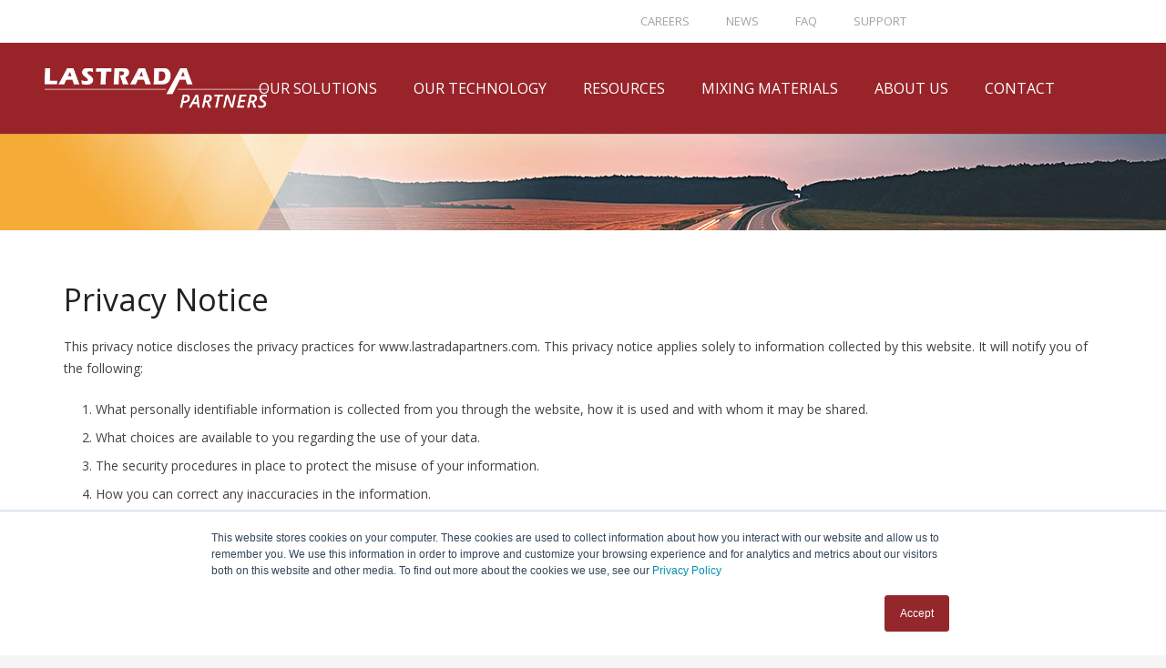

--- FILE ---
content_type: text/css
request_url: https://lastradapartners.com/wp-content/themes/Zephyr-child/style.css?ver=8.16
body_size: 10591
content:
/*
Theme Name: Zephyr Child
Template: Zephyr
Version: 1.0
Author: UpSolution
Theme URI: http://zephyr.us-themes.com/
Author URI: http://us-themes.com/
*/

/*Add your own styles here:*/

.owl-item:before {
  content: "";
  display: inline-block;
  height: 100%;
  vertical-align: middle;
  margin-right: -0.25em; /* Adjusts for spacing */
}
.owl-carousel .owl-stage {
  display: flex;
}
.owl-item {
  text-align: center;
}

/* The element to be centered, can also be of any width and height */
.owl-item .w-logos-item {
  display: inline-block;
  vertical-align: middle;
}

.features-expertise-image.accordion {
  display: none !important;
}

.accordion-image {
  display: none;
}

.accordion .accordion-image {
  display: block;
}

.accordion .accordion-image img {
  width: 100%;
  height: auto;
}

.content-header .l-section-h {
  max-width: 1400px !important;
}

.content-header .wpb_text_column {
  height: 60px;
}

@media screen and (min-width: 768px) {
  .content-header .wpb_text_column {
    visibility: hidden;
    height: 106px;
  }
}

.content-header.l-section {
  padding-left: 0 !important;
  padding-right: 0 !important;
}

.wpcf7-form input[type="submit"] {
  background: #a3a3a3;
}

.wpcf7-form input[type="submit"]:hover {
  background: #7f7f7f;
}

.email-icon .w-iconbox.iconpos_left .w-iconbox-icon,
.contact-icon .w-iconbox-icon {
  width: 28px;
}

.email-icon,
.phone-icon {
  margin-bottom: 15px;
}

.w-tabs-item a {
  transition: none !important;
  -webkit-transition: none !important;
}

.l-section-img {
  opacity: 1 !important;
}

.ripple-container {
  display: none;
}

.tab-images {
  display: none;
}

footer .w-iconbox-icon i {
  color: #757575;
}

footer .w-btn:hover {
  background-color: #444444 !important;
}

button.w-btn.color_white.style_raised,
a.w-btn.color_white.style_raised,
.w-blog-post a.w-btn.w-blog-post-more {
  background: #a3a3a3 !important;
  color: white !important;
}

button.w-btn.color_white.style_raised:hover,
a.w-btn.color_white.style_raised:hover,
.w-blog-post a.w-btn.w-blog-post-more:hover {
  background: #7f7f7f !important;
}

.w-btn:hover {
  background-color: #791d21 !important;
}

.w-btn,
.button,
button,
input[type="submit"] {
  padding-left: 33px;
  padding-right: 33px;
}

.w-tabs-section-content-h {
  max-width: none;
}

.w-tabs-item {
  font-size: 15px;
}

.tabs-row .w-tabs-section-content a {
  color: #f5ab37;
  text-decoration: underline;
}

.w-tabs.layout_default .w-tabs-item-h {
  padding-left: 5px;
  padding-right: 5px;
}

.w-tabs-item-h {
  color: #424242 !important;
}

.w-tabs {
  margin-left: -25px;
  margin-right: -25px;
}

.w-tabs-section-content-h,
.w-tabs.accordion .w-tabs-section-content-h {
  padding-left: 50px;
  padding-right: 125px;
}

.w-tabs.iconpos_right .w-tabs-section-control {
  right: 35px;
}

.w-tabs-sections h2 {
  font-size: 20px !important;
}

.billboard .wpb_row.vc_inner {
  display: none;
}

.billboard,
.sidebar-quote {
  font-weight: 600;
  font-size: 18px;
  line-height: 24px;
}

.sidebar-quote {
  color: #b7b7b7;
}

.billboard .citation {
  font-size: 16px;
}

.billboard p {
  margin: 0 !important;
  padding: 0;
}

.billboard .w-separator,
.sidebar-quote .w-separator {
  width: 34px;
  margin: 10px 0 10px -16px;
}

.sidebar-quote p {
  margin-bottom: 10px !important;
}

.quote .quotation {
  text-indent: -8px;
}

.stacked-image {
  visibility: visible;
}

.billboard img {
  width: 100%;
}

.features-expertise-tabs .wpb_text_column a {
  font-weight: 600;
}

.billboard .wpb_column {
  margin: 0 !important;
}

.w-tabs-list-bar {
  background: #f5ab37 !important;
}

.w-tabs-item.active a {
  color: #424242 !important;
}

.w-logos-item {
  padding-right: 0;
  padding-left: 0;
}

.w-iconbox-icon {
  padding-top: 5px;
}

.ush_menu_1.type_desktop .w-nav-list.level_1 > .menu-item > a,
.ush_menu_1.type_desktop
  [class*="columns"]
  .menu-item-has-children
  .w-nav-anchor.level_2 {
  font-size: 16px;
  text-transform: uppercase;
}

.headshot img {
  border-left: 7px solid #f5ab37;
  width: 100%;
}

.partners-quote {
  font-size: 19px;
  line-height: 26px;
}

.triangle-text {
  font-size: 19px;
  line-height: 24px;
}

#menu-top-menu li {
  list-style-type: none !important;
  float: left;
  text-transform: uppercase;
  font-weight: 600;
  padding: 0 20px;
  font-size: 13px;
  margin-bottom: 0;
}

#menu-top-menu li a {
  color: #9e9e9e;
}

.header_hor .l-header.pos_fixed:not(.notransition) .l-subheader {
  transition-duration: 0s;
}

.header_hor .w-nav.type_desktop > .w-nav-list > .menu-item:hover > a {
  text-shadow: 2px 0px 6px rgba(255, 255, 255, 1);
  color: #fff !important;
}

.w-nav.type_mobile .w-nav-item:not(.btn) {
  text-align: right;
  text-transform: uppercase;
}

.w-tabs.icon_chevron .w-tabs-section-control:before {
  color: #f5ab37;
}


.material-icons {display: none;}

@media screen and (max-width: 767px) {
  .accordion .active .w-tabs-section-title {
    color: #424242;
  }

  .w-tabs-section-title {
    text-transform: uppercase;
  }

  .active .w-tabs-section-title {
    color: #f5ab37;
  }

  .w-tabs-section-header {
    padding-left: 50px;
  }

  .w-tabs-section-content-h,
  .w-tabs.accordion .w-tabs-section-content-h {
    padding-left: 50px;
    padding-right: 75px;
  }

  .quote .vc_column-inner {
    padding: 35px 45px !important;
  }

  .l-subheader.at_top {
    display: none;
  }

  .hide-on-mobile {
    display: none;
  }
}

@media (max-width: 900px) and (min-width: 601px) {
  .header_hor .l-header.pos_fixed ~ .l-titlebar,
  .header_hor
    .l-canvas.titlebar_none.sidebar_left
    .l-header.pos_fixed
    ~ .l-main,
  .header_hor
    .l-canvas.titlebar_none.sidebar_right
    .l-header.pos_fixed
    ~ .l-main,
  .header_hor
    .l-canvas.titlebar_none.sidebar_none
    .l-header.pos_fixed
    ~ .l-main
    .l-section:first-child,
  .header_hor .l-header.pos_static.bg_transparent ~ .l-titlebar,
  .header_hor
    .l-canvas.titlebar_none.sidebar_left
    .l-header.pos_static.bg_transparent
    ~ .l-main,
  .header_hor
    .l-canvas.titlebar_none.sidebar_right
    .l-header.pos_static.bg_transparent
    ~ .l-main,
  .header_hor
    .l-canvas.titlebar_none.sidebar_none
    .l-header.pos_static.bg_transparent
    ~ .l-main
    .l-section:first-child {
    padding-top: 79px;
  }
}

@media (max-width: 767px) and (min-width: 601px) {
  .header_hor
    .l-canvas.titlebar_none.sidebar_none
    .l-header.pos_fixed
    ~ .l-main
    .l-section:first-child {
    padding-top: 80px !important;
  }
}

@media screen and (min-width: 768px) and (max-width: 1130px) {
  .tabs-row .wpb_column {
    width: 100%;
    float: none;
  }
}

@media screen and (min-width: 768px) {
  .two-column {
    -webkit-column-count: 2; /* Chrome, Safari, Opera */
    -moz-column-count: 2; /* Firefox */
    column-count: 2;
  }

  .partners-quote {
    padding-right: 30%;
  }

  /*        padding-left:0 !important;
            padding-right:0 !important;
        }

        */

  .stacked-image {
    visibility: hidden;
  }

  .at_top .vc_col-sm-6 {
    width: 33.3333333%;
  }

  .at_top .vc_col-sm-6:first-child {
    width: 50%;
    margin-right: 16.666666%;
  }
}

@media screen and (min-width: 768px) and (max-width: 1130px) {
  .tabs-row .wpb_column {
    width: 100% !important;
    float: none !important;
  }

  .tabs-row .vc_column-inner {
    background-position: center center !important;
  }

  .w-tabs-section-content-h,
  .w-tabs.accordion .w-tabs-section-content-h {
    padding-left: 75px;
    padding-right: 100px;
    padding-bottom: 50px;
  }
}

@media screen and (max-width: 600px) {
  .w-tabs.layout_default.accordion .w-tabs-section-content-h {
    padding: 30px 50px;
  }
}

.home-news-items {
  background: #e8e8e8;
}
.home-news-items p {
  font-size: 15px;
  margin-bottom: 25px !important;
}

.home-news-items .l-section-h {
  padding-top: 23px;
  padding-bottom: 54px;
}

.home-news-items h2.w-blog-post-title {
  font-size: 16px !important;
  font-weight: 600;
  margin-bottom: 7px;
}

.home-news-items .w-blog-post-body {
  padding-left: 17px !important;
  padding-right: 17px !important;
}

.home-news-items .w-blog-post-meta-date:before {
  display: none;
}

.home-news-items .date {
  font-size: 14px !important;
  color: white !important;
}

.home-news-items .w-blog.layout_tiles .w-blog-post-body {
  background: rgba(245, 171, 55, 0.7) !important;
  height: 45% !important;
  padding-top: 18px;
}

.home-news-items .w-blog.layout_tiles article:hover .w-blog-post-body {
  background: rgba(88, 88, 88, 0.7) !important;
}

.home-news-items h2 {
  font-weight: 600 !important;
}

.home-news-items
  .w-blog.layout_tiles
  .has-post-thumbnail
  .w-blog-post-preview:after {
  display: none !important;
}

.home-news-items
  .w-blog.layout_tiles
  .w-blog-post-h:hover
  .w-blog-post-preview
  img {
  transform: none !important;
}

.home-news-items .w-blog.layout_tiles .w-blog-post-body {
  height: 100% !important;
}

@media (max-width: 1279px) {
  .w-blog-post-body {
    display: flex;
    align-items: center;
    text-align: center;
  }

  .news-item-wrapper {
    width: 100%;
  }
}

@media (min-width: 1280px) {
  .w-blog-post-body {
    padding-top: 18% !important;
  }
}

/* Grey Buttons */
.grey-btn.w-btn {
  background: #a3a3a3 !important;
  color: #ffffff;
}
.grey-btn.w-btn:hover {
  background: #7f7f7f !important;
  color: #ffffff;
}

@media (min-width: 771px) {
  /* side divider */
  .side-divider {
    border-right: 5px solid #f4a640 !important;
  }
  /* give padding left to contact */
  .contact-left-padding .vc_column-inner {
    padding-left: 50px !important;
  }
}

/* text column 2 */
.text-column-2 p {
  -webkit-column-count: 2;
  -moz-column-count: 2;
  column-count: 2;

  -webkit-column-gap: 20px;
  -moz-column-gap: 20px;
  column-gap: 20px;
}

/*category on blog tiles */
body .w-blog.layout_tiles .w-blog-post-meta-category {
  position: absolute;
  left: 15px;
  top: 15px;
  bottom: auto;
  font-size: 15px;
  margin: 0;
  /*color: rgba(255,255,255,0);*/
  color: #98242a !important;
  text-transform: uppercase;
  font-weight: 600;
}
body .taxonomy-terms-grid {
  padding: 0;
  margin: 0;
  background: none;
  color: #98242a !important;
  text-transform: uppercase;
  font-size: 15px;
  font-weight: 600;
}
.no-touch .w-blog.layout_tiles .w-blog-post-meta-category a:hover {
  background: none !important;
}
body .w-blog.layout_tiles .w-blog-post-meta-category a:hover {
  background: none !important;
}
@media (max-width: 1279px) {
  body .news-item-wrapper {
    width: auto;
    text-align: left;
  }
  body .w-blog-post-body {
    align-items: normal;
    padding-top: 10% !important;
  }
}

/*section title*/
.section-title {
  font-size: 20px;
}
.section-title.npm {
  padding: 0;
  margin: 0;
}

/* phone link */
.phone-link {
  font-size: 16px;
  font-weight: bold;
  color: #424242;
  margin-top: 10px;
  display: inline-block;
}
.phone-link:hover {
  color: #424242;
}

/*dropdown menu */
@media (min-width: 1000px) {
  .w-nav .w-nav-list.level_2 {
    /*left: 0;*/
    /*justify-content: center;*/
    display: none !important;
    opacity: 0 !important;
    flex-wrap: wrap;
    top: 100px !important;
  }
  .w-nav .togglable a {
    cursor: pointer;
  }
  .w-nav .togglable.toggle-open .w-nav-list.level_2 {
    padding: 0;
    opacity: 1 !important;
    display: flex !important;
    left: 50%;
    width: 100%;
    transform: translateX(-50%);
    max-width: 900px;
  }
  .w-nav .w-nav-list.level_2 > li {
    width: 300px;
  }
}

.w-nav .w-nav-list.level_2::before {
  content: "";
  background: #800a1c;
  display: block;
  position: absolute;
  height: 130%;
  width: 1000000px;
  z-index: -1;
  left: -1000px;
  top: -20px;
}
header.sticky .w-nav .w-nav-list.level_2 {
  top: 70px;
}
.w-nav .w-nav-list.level_2 {
  background: transparent !important;
  z-index: 1;
  width: 100%;
}
body .w-nav-item:not(.level_1).current-menu-item > .w-nav-anchor {
  background-color: transparent;
}

@media (max-width: 1001px) {
  .w-nav .w-nav-list.level_2 .w-nav-item {
    width: 100%;
    padding: 0 10px;
  }
}

.ush_menu_1 .w-nav-anchor:not(.level_1) {
  white-space: normal !important;
}
.ush_menu_1 .w-nav-anchor:not(.level_1) .w-nav-title {
  color: #ffffff;
  font-weight: 600;
  text-transform: uppercase;
  font-size: 14px;
}
.ush_menu_1 .w-nav-anchor:not(.level_1) .menu-item-description {
  display: block;
  color: #ffffff;
  font-weight: 400;
  line-height: 18px;
  font-size: 12px;
  text-transform: none;
}
.w-nav-item:not(.level_1):hover > .w-nav-anchor {
  text-shadow: 2px 0px 6px rgb(255 255 255);
  background: transparent !important;
}
.w-nav-item {
  position: unset;
}
.video-modal {
  display: none;
}

.w-nav .menu-item {
  position: unset;
}

h4.w-iconbox-title {
  font-size: 18px !important;
}
h4.w-iconbox-title {
  color: #787878 !important;
}
h4.w-iconbox-title {
  font-weight: 600 !important;
  line-height: 25px;
}
a.borderbutton {
  border: solid 1px #fff;
}

.home-news-items h2 a {
  font-size: 15px;
}
.home-news-items h2 {
  line-height: 14px;
}
.home-news-items a.us-btn-style_badge {
  background-color: transparent;
  float: left;
  padding: 0px;
  margin: 0px;
}
.home-news-items a.us-btn-style_badge .w-btn-label {
  color: #98242a;
  font-size: 14px;
}

.home-news-items .l-section-h {
  padding-bottom: 0px;
}

.lp-wrap.has-plus-slash > .l-section-h:before {
  position: absolute;
  left: 0;
  z-index: 1;
  height: 63px;
  top: -21px;
  content: "";
  width: 56px;
  background: url(/wp-content/uploads/plus-slash.png);
  background-color: #fff;
}

.lp-sectionheader {
  border-top: 1px solid #e0e0e0;
}

.g-cols.valign_top > div,
.g-cols.valign_middle > div,
.g-cols.valign_bottom > div {
  display: flex;
  flex-direction: column;
}

/*Hero Section*/
.hero-section {
  margin-top: 147px;
  background-color: #fca31b;
}
.hero-section > .l-section-h .vc_inner {
  /*height: 480px;*/
  padding-top: 50px;
}
.hero-section .wpb_text_column p {
  font-size: 27px;
  line-height: 35px;
  color: #484848;
}
.hero-section .w-btn.style_flat.hero-cta {
  background-color: transparent !important;
  white-space: normal;
  display: -webkit-box;
  display: -ms-flexbox;
  display: flex;
  -webkit-box-align: center;
  -ms-flex-align: center;
  align-items: center;
  padding: 18px 30px 20px 30px;
  z-index: 1;
}

.hero-section .w-btn.style_flat.hero-cta .material-icons {
  color: white;
  border: 1px solid #f5ab37;
  background: rgba(244, 166, 64, 0);
  border-radius: 50%;
  width: 42px;
  height: 42px;
  -webkit-transition: all 0.2s ease;
  transition: all 0.2s ease;
  font-size: 42px;
  line-height: 42px;
  right: 30px;
}
.hero-section .w-btn.style_flat.hero-cta:hover {
  background-color: transparent !important;
}
.hero-section .w-btn.style_flat.hero-cta:hover .material-icons {
  background: rgb(245, 171, 55);
}
.hero-section .w-btn.style_flat.hero-cta .w-btn-label {
  color: #fff;
  font-size: 22px;
  line-height: 24px;
  font-weight: 600;
  text-transform: none;
  display: inline-block;
  text-align: left;
  padding: 0 50px 0 0;
}

.hero-section .hero-cta-wrap {
  position: relative;
  height: 250px;
  max-width: 410px;
}

.hero-section .hero-cta-wrap::before {
  background: #98242a;
  content: "";
  display: block;
  height: 110px;
  width: 100px;
  position: absolute;
  bottom: 0;
  left: -80px;
}
.hero-section .hero-cta-wrap::after {
  background: #98242a;
  content: "";
  display: block;
  height: 110px;
  width: 1000px;
  margin-left: 0;
}
.hero-section .hero-cta-wrap .wpb_wrapper {
  position: absolute;
  bottom: -5px;
  left: 0;
}
.hero-section .hero-icon {
  max-width: 96px;
  margin: 0 0 30px 120px;
}
.hero-section .hero-icon,
.hero-section .hero-icon img {
  width: 96px;
  height: 96px;
}
.hero-cta-wrap a.w-btn {
  background-color: transparent;
}

@media (min-width: 375px) {
  .hero-section {
    margin-top: 0px;
  }
  .hero-section .uvc-heading {
    padding-top: 50px;
  }
  .hero-section .hero-cta-wrap {
    height: 161px;
  }
  .hero-section .hero-icon {
    margin: 0 0 30px -68px;
  }
  .w-btn-wrapper.align_none {
    display: inline-block;
    vertical-align: top;
    margin-left: -2px;
    max-width: 375px;
  }
  .hero-cta-wrap a.w-btn {
    background-color: transparent;
    max-width: 375px;
    margin-left: -200px;
  }
  .hero-section .hero-cta .material-icons {
    margin-top: 5%;
  }
  .hero-section .hero-icon img {
    margin-top: 12%;
  }

  
}
@media (min-width: 390px) {
  .hero-section .w-btn.style_flat.hero-cta {
    padding-top: 30px;
    padding-bottom: 30px;
  }
  .hero-section {
    margin-top: -23px;
  }
}

@media (min-width: 768px) {
  .hero-section .vc_col-sm-6 {
    width: 100%;
  }
}

@media (min-width: 844px) {
  .hero-section .uvc-heading {
    padding-top: 0;
  }
}

@media (min-width: 1000px) {
  .hero-section .vc_col-sm-6 {
    width: 50%;
  }
  .hero-section .wpb_text_column p {
    padding-right: 50px;
  }
  .hero-section .hero-cta-wrap {
    height: auto;
    max-width: 100%;
  }
  .hero-section .hero-cta-wrap .wpb_wrapper {
    left: 165px;
  }
  .hero-section > .l-section-h .vc_inner {
    height: 480px;
    padding-top: 0;
  }
  .hero-section .hero-cta-wrap::before {
    -webkit-transform: skew(-30deg, 0deg);
    transform: skew(-30deg, 0deg);
    left: 110px;
  }
  .hero-section .hero-cta-wrap::after {
    margin-left: 145px;
  }
}

@media screen and (min-width: 768px) {
  .lp-wrap > .l-section-h {
    padding: 0 70px;
  }
}

/*Section Nav*/
.lp-sectionnav ul {
  margin: 0 !important;
  padding: 0;
  list-style: none;
}

.lp-sectionnav ul li {
  padding: 0 0 15px 0;
  margin: 0;
  line-height: 1.4;
  font-weight: bold;
}
.lp-sectionnav.single-column ul li {
  width: 100%;
}
.lp-sectionnav ul a {
  position: relative;
  text-align: left;
  color: #484848;
}
.lp-sectionnav ul a:hover {
  color: #f5ab37;
}
.lp-sectionnav ul a:after {
  border: solid #484848;
  border-width: 0 2px 2px 0;
  display: inline-block;
  padding: 3px;
  transform: rotate(45deg);
  content: "";
  -webkit-transform: rotate(45deg);
  top: -2px;
  margin-left: 10px;
  position: relative;
}
.lp-sectionnav ul a:hover:after {
  border-color: #f5ab37;
}

.ush_menu_1 .w-nav-anchor:not(.level_1) .w-nav-title {
  font-size: 16px;
  line-height: 22px;
}
.ush_menu_1 .w-nav-anchor:not(.level_1) .menu-item-description {
  line-height: 18px;
  font-size: 14px;
}

.page-id-1131 .w-image {
  background: transparent;
}

.ult-sticky-anchor a {
  font-size: 15px;
}

.download-features-guide .wpcf7 input[type="submit"] {
  background-color: #a3a3a3 !important;
}
.download-features-guide .wpcf7 input[type="submit"]:hover {
  background-color: #7f7f7f;
}
.download-features-guide .wpcf7 {
  padding: 20px 36px 0px;
}

.download-features-guide .wpcf7 input[type="text"],
.download-features-guide .wpcf7 input[type="email"],
.form-box .wpcf7 input[type="text"],
.form-box .wpcf7 input[type="email"] {
  margin-top: -28px;
}
.wpcf7-form input[type="submit"] {
  background: #a3a3a3 !important;
}

.form-box .wpcf7 {
  padding: 20px 36px 33px !important;
}

.download-features-guide .wpcf7 {
  padding: 20px 36px 0px;
}

button,
input[type="submit"],
.w-btn.style_raised,
.w-btn.w-blog-post-more,
.wpcf7-form input[type="submit"] {
  box-shadow: 0 2px 1px rgba(0, 0, 0, 0.1), 0 1px 3px rgba(0, 0, 0, 0.3);
}

/*banner cta*/
.banner-cta {
  text-align: center;
}
.banner-cta > .l-section-h {
  padding: 0;
}
.banner-cta .wpb_text_column p {
  color: #fff;
  font-size: 35px;
  line-height: 38px;
  font-weight: 400;
  max-width: 700px;
  margin: 0 auto 2rem;
  letter-spacing: 1px;
}
.banner-cta a.w-btn.color_primary.style_flat {
  border: 1px solid #ffffff;
  background: #98242a;
  color: #ffffff;
  font-weight: 600;
}
.banner-cta a.w-btn.color_primary.style_flat:hover {
  border: 1px solid #ffffff;
  color: #ffffff;
}
.banner-cta.compressed p {
  font-size: 18px;
  line-height: 25px;
}
.banner-cta.compressed .uvc-main-heading h2 {
  font-weight: 600 !important;
}

/*lead text*/
.lp-lead-text {
  font-size: 27px;
  line-height: 35px;
  color: #484848;
}

/*icon box*/
.lp-wrap .w-iconbox .w-iconbox-icon {
  font-size: 74px;
  padding: 0;
  width: 85px;
  height: 85px;
  margin-bottom: 5px;
  display: -webkit-box;
  display: -ms-flexbox;
  display: flex;
  -webkit-box-pack: center;
  -ms-flex-pack: center;
  justify-content: center;
  margin: auto;
}
.lp-wrap .w-iconbox .w-iconbox-title {
  padding-left: 50px;
  padding-right: 50px;
  font-size: 18px;
  color: #787878;
  font-weight: 600;
  line-height: 25px;
}
/*.lp-wrap .w-iconbox .w-iconbox-text {
  padding-left: 30px;
  padding-right: 30px;
}*/

.lp-wrap:not(.has-plus-slash) > .l-section-h .vc_inner.lp-icon-sets {
  margin-top: 65px;
  -webkit-box-pack: center;
  -ms-flex-pack: center;
  justify-content: center;
  display: -webkit-box;
  display: -ms-flexbox;
  display: flex;
  flex-wrap: wrap;
  -ms-flex-wrap: wrap;
  -webkit-flex-wrap: wrap;
}
.lp-wrap:not(.has-plus-slash) > .l-section-h .vc_inner.lp-icon-sets.mt-0 {
  margin-top: 0;
}
.lp-icon-sets .w-iconbox-icon,
.lp-icon-sets .w-iconbox-icon img {
  width: 85px;
  height: 85px;
}
.lp-icon-sets .qualitycontrol .w-iconbox-icon img,
.lp-icon-sets .engineer .w-iconbox-icon img {
  width: 85px;
  height: auto !important;
}
.cls-2 {
  fill: #f5ab37 !important;
}
.accreditation .cls-2 {
  fill: #fff !important;
}

/*solution quote */
.lp-quote-wrap {
  padding-top: 50px;
  padding-bottom: 50px;
  margin-bottom: 0 !important;
}
.lp-quote {
  color: #424242;
  font-size: 20px;
  line-height: 26px;
  font-weight: 600;
}
.lp-source {
  color: #787878;
  font-size: 17px;
  margin-bottom: 1.5rem;
}
.lp-source + .wpb_text_column a {
  font-weight: 700;
  font-size: 16px;
}
@media (min-width: 771px) {
  .lp-quote-wrap {
    padding-right: 20px;
  }
}
@media (max-width: 770px) {
  .lp-quote-wrap + .vc_col-has-fill .vc_column-inner {
    height: 370px;
    margin: 0 -25px;
  }
}

/*recent posts section */
.lp-news.home-news-items .l-section-h {
  padding-top: 70px;
  padding-bottom: 50px;
}

/* form box */
.form-box {
  display: -webkit-box;
  display: -ms-flexbox;
  display: flex;
  -webkit-box-pack: center;
  -ms-flex-pack: center;
  justify-content: center;
}
.form-box input[type="submit"] {
  padding-left: 20px;
  padding-right: 20px;
}
.form-box .wpcf7 {
  background: url("/wp-content/uploads/dl-form-bg.jpg");
  background-size: cover;
  background-repeat: no-repeat;
  background-position: center;
  padding: 20px 36px 0px;
  max-width: 320px;
  margin: 50px auto 20px;
}
.form-box .wpcf7 .wpcf7-form {
  padding-top: 0;
}
.form-box .wpcf7 .form-title {
  font-size: 14px;
  font-weight: bold;
  line-height: 1.4;
  margin-bottom: 15px;
  padding-right: 10px;
}
.form-box .wpcf7 input[type="text"],
.form-box .wpcf7 input[type="email"] {
  background: #ffffff !important;
  border: none;
  padding-left: 10px;
  padding-right: 10px;
  line-height: 41px;
  height: 41px;
}
.form-box .wpcf7 p {
  margin-bottom: 15px;
}
.form-box .wpcf7 input[type="submit"] {
  float: right;
}
.form-box .wpb_text_column .wpb_wrapper {
  margin: 0 auto;
  padding: 0 15%;
  max-width: 100%;
}
@media (min-width: 768px) {
  .form-box {
    -webkit-box-align: end;
    -ms-flex-align: end;
    align-items: flex-end;
    -webkit-box-pack: end;
    -ms-flex-pack: end;
    justify-content: flex-end;
  }
}

.lp-wrap:not(.has-plus-slash) > .l-section-h .vc_inner.lp-mw-500 {
  max-width: 500px;
  margin: 0 auto;
}
.lp-wrap:not(.has-plus-slash) > .l-section-h .vc_inner.lp-tyle-bold p strong {
  font-size: 18px;
  font-weight: 600;
  margin-top: -10px;
  display: block;
  color: #787878;
}

/*modal overlaay customization*/
.page-template-t_page .ult-overlay-close {
  width: 34px;
  height: 34px;
}
.page-template-t_page .overlay-fade.ult-open .ult_modal-content {
  border: none !important;
}
.page-template-t_page .ult_modal .ult_modal-body {
  padding: 0;
}

.lp-intro-section {
  display: -webkit-box;
  display: -ms-flexbox;
  display: flex;
  -ms-flex-wrap: wrap;
  flex-wrap: wrap;
  -webkit-box-align: center;
  -ms-flex-align: center;
  align-items: center;
}

.offset-left .vc_col-sm-6:first-child .vc_column-inner {
  margin-left: 0;
}
@media screen and (min-width: 768px) {
  .offset-left .vc_col-sm-6:first-child .vc_column-inner {
    margin-left: 70px;
  }
}
@media screen and (min-width: 1070px) {
  .offset-left .vc_col-sm-6:first-child .vc_column-inner {
    margin-left: 20%;
  }
}
@media screen and (min-width: 1220px) {
  .offset-left .vc_col-sm-6:first-child .vc_column-inner {
    margin-left: 145px;
  }
}
@media (max-width: 770px) {
  .lp-intro-section .vc_col-sm-6 + .vc_col-sm-6 {
    display: -webkit-box;
    display: -ms-flexbox;
    display: flex;
  }
  .lp-wrap .vc_col-sm-6:first-child {
    margin-bottom: 0 !important;
  }
  .lp-wrap:not(.has-plus-slash) > .l-section-h .vc_inner.lp-icon-sets {
    margin-top: 40px;
  }
}

/* 10X TECHNOLOGY PAGE */
.sectionnav-mmenu {
  text-transform: uppercase;
  position: relative;
  font-weight: 600;
  color: #787878;
  display: block;
}
.sectionnav-mmenu p {
  margin-bottom: 0 !important;
  padding: 7px 25px 5px;
}
.sectionnav-mmenu p:after {
  border-style: solid;
  border-width: 2px 2px 0 0;
  content: "";
  display: inline-block;
  height: 8px;
  left: 10px;
  position: relative;
  width: 8px;
  top: -2px;
  -webkit-transform: rotate(135deg);
  transform: rotate(135deg);
}
.sectionnav-mmenu.toggle p:after {
  top: 0.15em;
  -webkit-transform: rotate(-45deg);
  transform: rotate(-45deg);
}
.sectionnav-mmenu + .wpb_text_column {
  display: none;
}
.tech-mainnav ul {
  list-style: none;
  margin: 0 auto !important;
  padding: 15px 0;
  display: -webkit-box;
  display: -ms-flexbox;
  display: flex;
  -webkit-box-orient: vertical;
  -webkit-box-direction: normal;
  -ms-flex-direction: column;
  flex-direction: column;
  -ms-flex-line-pack: center;
  align-content: center;
  text-transform: uppercase;
  -ms-flex-pack: distribute;
  justify-content: space-around;
  max-width: 1140px;
  text-align: center;
}
.tech-mainnav ul li {
  margin: 0;
  line-height: 1.4;
  font-weight: 600;
}
.tech-mainnav ul li a {
  padding: 5px 0;
  border-bottom: 2px solid #f2f0f0;
  color: #787878;
  display: block;
}
.tech-mainnav ul li.active a,
.tech-mainnav ul li a:hover {
  color: #484848;
  border-bottom: 2px solid #f4a640;
}
.tech-sectionnav ul {
  margin: 0 !important;
  padding: 0;
  list-style: none;
}

.tech-sectionnav ul li {
  padding: 0 0 15px 0;
  margin: 0;
  line-height: 1.4;
  font-weight: bold;
}
.tech-sectionnav.single-column ul li {
  width: 100%;
}
.tech-sectionnav ul a {
  position: relative;
  text-align: left;
  color: #484848;
}
.tech-sectionnav ul a:hover {
  color: #f4a640;
}
.tech-sectionnav ul a:after {
  border: solid #484848;
  border-width: 0 2px 2px 0;
  display: inline-block;
  padding: 3px;
  transform: rotate(45deg);
  content: "";
  -webkit-transform: rotate(45deg);
  top: -2px;
  margin-left: 10px;
  position: relative;
}
.tech-sectionnav ul a:hover:after {
  border-color: #f4a640;
}
/*featured text */
.text-featured {
  color: #787878;
  font-size: 19px;
  font-weight: 600;
  line-height: 26px;
  max-width: 400px;
  margin: 30px auto 30px;
}
/*tech video*/
.page-id-1131 .w-video,
.page-id-1131 .w-image {
  margin: 34px auto 34px;
  margin-left: auto;
  margin-right: auto;
  max-width: 400px;
  padding-left: 2px;
  border-left: 6px solid #f4a640;
  background: none;
  margin-left: 0px;
}
.page-id-1131 .w-image {
  padding: 0;
  border: none;
  max-width: 400px;
}
.page-id-1131 .w-image.imgwide {
  max-width: 730px;
}
.page-id-1131 .w-video-h {
  border-left: 5px solid #ffffff;
}

/*tech page normal divider*/
.page-id-1131 .w-separator.size_small {
  margin: 21px auto 30px;
  max-width: 500px;
}
.w-image.viewlarger {
  position: relative;
  margin-bottom: 34px;
}
.w-image.viewlarger img,
.page-id-1131 .w-image.imgwide img {
  -webkit-box-shadow: 5px 8px 20px rgba(0, 0, 0, 0.25);
  box-shadow: 5px 8px 20px rgba(0, 0, 0, 0.25);
}
.w-image.viewlarger a {
  display: block;
  position: relative;
  padding-bottom: 25px;
}
.w-image.viewlarger:last-child {
  margin-bottom: 34px;
}
.viewlarger a::after {
  position: absolute;
  bottom: 5px;
  left: 0;
  content: "view larger";
  font-size: 12px;
  font-style: italic;
  color: #787878;
  z-index: 0;
}
.viewlarger.imgsmaller {
  max-width: 345px;
}
/*.viewlarger:hover::after {*/
/*color: #f4a640;*/
/*}*/
.wpcf7-response-output {
  display: none !important;
}
.ajax-loader.is-active {
  background-image: none !important;
}
.sectionstick {
  background: #f2f0f0;
}
.page-id-1131 .l-section {
  z-index: 0;
}
.page-id-1131 .tech-mainnav {
  z-index: 1000;
}

.page-id-1131 .wpb_text_column:last-child p:last-child,
.page-id-1131 .wpb_text_column:last-child ul:last-child {
  margin-bottom: 1.5rem;
}
.page-id-1131 .wpb_text_column.vc_custom_1485297964855 p {
  margin: 0 !important;
}
.page-id-1131.header_hor .l-header.pos_fixed {
  z-index: 1001;
}

.tech-mainnav .ult-sticky.ult-stick {
  -webkit-box-shadow: 0 0 7px rgba(0, 0, 0, 0.35);
  box-shadow: 0 0 7px rgba(0, 0, 0, 0.35);
  top: 0 !important;
}
.tech-mainsection > .l-section-h {
  position: relative;
}
.tech-sectionheader {
  border-top: 1px solid #e0e0e0;
}
.tech-mainsection > .l-section-h:before {
  position: absolute;
  left: 0;
  height: 63px;
  top: -21px;
  content: "";
  width: 56px;
  background: url("/wp-content/uploads/plus-slash.png");
}
.tech-mainsection > .l-section-h .vc_inner:not(.tech-sectionintro),
.page-id-1131 .uvc-heading:not(.tech-sectionheader):not(.tech-mainheader) {
  max-width: 500px;
  margin: 0 auto;
}

.tech-mainsection
  > .l-section-h
  .vc_inner:not(.tech-sectionintro)
  .vc_column-inner {
  padding: 0;
}

.cta-featuresguide {
  font-size: 20px;
  text-align: center;
  font-weight: 600;
  position: relative;
}
.cta-featuresguide .cta-featuresguide-wrapper > .vc_column-inner {
  position: relative;
}
.cta-featuresguide .cta-featuresguide-wrapper > .vc_column-inner::before {
  background: url("/wp-content/uploads/icon-download.png");
  height: 106px;
  width: 106px;
  position: absolute;
  top: 0;
  -webkit-transform: skew(28deg);
  transform: skew(28deg);
  content: "";
  z-index: 1;
  left: -14rem;
}
.cta-featuresguide-wrapper {
  background: #e8e8e8;
  padding-top: 20px;
  padding-bottom: 15px;
  max-width: 930px;
  margin: 0 auto;
  float: none !important;
  -webkit-transform: skew(-27deg);
  transform: skew(-27deg);
  position: relative;
}
.cta-featuresguide-wrapper:before,
.cta-featuresguide-wrapper:after {
  content: "";
  /*opacity: .3;*/
  position: absolute;
  width: 123px;
  height: 116px;
  /*background: #ffffff;*/
  /*clip-path: polygon(50% 0, 0 100%, 100% 100%);*/
  background: url("/wp-content/uploads/triangle.png");
}
.cta-featuresguide-wrapper:before {
  left: -93px;
  top: 0;
  -webkit-transform: skew(28deg);
  transform: skew(28deg);
}
.cta-featuresguide-wrapper:after {
  right: -93px;
  -webkit-transform: skew(28deg) rotate(180deg);
  transform: skew(28deg) rotate(180deg);
  bottom: 0;
}
.cta-featuresguide-wrapper p {
  font-size: 17px;
  margin-bottom: 10px !important;
}
.cta-featuresguide-inner {
  -webkit-transform: skew(28deg);
  transform: skew(28deg);
  max-width: 600px;
  margin: 0 auto !important;
}
.cta-featuresguide-inner p {
  color: #484848;
}
.cta-featuresguide-wrapper .grey-btn.w-btn {
  font-weight: 400;
  white-space: normal;
  line-height: 1.4;
  padding-top: 10px;
  padding-bottom: 10px;
}
.download-features-guide .wpcf7 {
  background: url("/wp-content/uploads/dl-form-bg.jpg");
  background-size: cover;
  background-repeat: no-repeat;
  background-position: center;
  padding: 20px 36px 25px;
  max-width: 320px;
  margin: 50px auto 20px;
}
.download-features-guide .wpcf7 .wpcf7-form {
  padding-top: 0;
}
.download-features-guide .wpcf7 .form-title {
  font-size: 14px;
  font-weight: bold;
  line-height: 1.4;
  margin-bottom: 15px;
  padding-right: 10px;
}
.download-features-guide .wpcf7 input[type="text"],
.download-features-guide .wpcf7 input[type="email"] {
  background: #ffffff !important;
  border: none;
  padding-left: 10px;
  padding-right: 10px;
  line-height: 41px;
  height: 41px;
}
.download-features-guide .wpcf7 p {
  margin-bottom: 15px;
}
.download-features-guide .wpcf7 input[type="submit"] {
  float: right;
  /*padding-left: 20px;*/
  /*padding-right: 20px;*/
}
.download-features-guide .wpb_text_column .wpb_wrapper {
  max-width: 250px;
  margin: 0 auto;
}
.mfp-container:after {
  content: "";
  top: 24px;
  right: 24px;
  text-align: center;
  width: 34px;
  height: 34px;
  background: url("/wp-content/uploads/plus-sign-gold.png");
  background-repeat: no-repeat;
  -webkit-transform: rotate(136deg);
  transform: rotate(136deg);
  -webkit-transform-origin: center;
  transform-origin: center;
}
/*.page-id-1131 .w-toplink {
  display: none;
}*/

.page-id-1131 .vc_col-sm-6:first-child {
  margin-bottom: 0 !important;
}

.tech-toplink {
  display: block;
  position: fixed;
  bottom: -56px;
  right: 15px;
  text-align: center;
  font-size: 34px;
  line-height: 54px;
  height: 54px;
  width: 54px;
  border-radius: 50%;
  z-index: 100;
  outline: none !important;
  -webkit-transition: background-color 0.3s, bottom 0.3s,
    -webkit-box-shadow 0.3s;
  transition: background-color 0.3s, bottom 0.3s, -webkit-box-shadow 0.3s;
  transition: background-color 0.3s, box-shadow 0.3s, bottom 0.3s;
  transition: background-color 0.3s, box-shadow 0.3s, bottom 0.3s,
    -webkit-box-shadow 0.3s;
  background-color: rgba(0, 0, 0, 0.3);
  color: #fff !important;
}
.tech-toplink:hover {
  background: #f5ab37;
}
.tech-toplink:before {
  content: "keyboard_arrow_up";
  font-family: "Material Icons";
}
.tech-toplink.active {
  bottom: 15px;
}
@media screen and (min-width: 768px) {
  .tech-mainsection > .l-section-h {
    padding: 0 70px;
  }
  .tech-mainsection > .l-section-h .vc_inner.tech-sectionintro {
    padding-right: 70px;
  }
  .tech-mainintro .vc_col-sm-8,
  .tech-mainintro .vc_col-sm-4 {
    width: 100%;
  }
  .page-id-1131 .vc_col-sm-6:first-child {
    margin-bottom: 25px !important;
  }
}

@media screen and (min-width: 991px) {
  .sectionnav-mmenu + .wpb_text_column {
    display: block;
  }
  .tech-mainnav .ult-sticky.ult-stick {
    top: 50px !important;
  }
  .tech-mainnav ul {
    -webkit-box-orient: horizontal;
    -webkit-box-direction: normal;
    -ms-flex-direction: row;
    flex-direction: row;
    padding: 0;
  }
  .tech-mainnav ul li a {
    padding: 20px 0 18px;
  }
  .tech-mainintro .vc_col-sm-8 {
    width: 66.6666%;
  }
  .tech-mainintro .vc_col-sm-4 {
    width: 33.3333%;
  }
  .download-features-guide .wpcf7 {
    margin-top: 0;
  }
  .download-features-guide .wpb_text_column .wpb_wrapper {
    margin: 0 auto;
    padding: 0 15%;
    max-width: 100%;
  }
  .tech-mainsection > .l-section-h .vc_inner:not(.tech-sectionintro),
  .page-id-1131 .uvc-heading:not(.tech-sectionheader):not(.tech-mainheader),
  .page-id-1131 .w-separator.size_small {
    max-width: 850px;
  }
  .text-featured {
    max-width: 555px;
  }
  .page-id-1131 .w-video,
  .page-id-1131 .w-image {
    max-width: 730px;
  }
  .page-id-1131 .w-image {
    max-width: 545px;
  }
  .sectionnav-mmenu {
    display: none;
  }
}

.tech-mainnav .ult-sticky.ult-stick {
  -webkit-box-shadow: 0 0 7px rgba(0, 0, 0, 0.35);
  box-shadow: 0 0 7px rgba(0, 0, 0, 0.35);
  top: 0 !important;
}
.tech-mainsection > .l-section-h {
  position: relative;
}
.tech-sectionheader {
  border-top: 1px solid #e0e0e0;
}
.tech-mainsection > .l-section-h:before {
  position: absolute;
  left: 0;
  height: 63px;
  top: -21px;
  content: "";
  width: 56px;
  background: url("/wp-content/uploads/plus-slash.png");
}
.tech-mainsection > .l-section-h .vc_inner:not(.tech-sectionintro),
.page-id-1131 .uvc-heading:not(.tech-sectionheader):not(.tech-mainheader) {
  max-width: 500px;
  margin: 0 auto;
}

.tech-mainsection
  > .l-section-h
  .vc_inner:not(.tech-sectionintro)
  .vc_column-inner {
  padding: 0;
}

.cta-featuresguide {
  font-size: 20px;
  text-align: center;
  font-weight: 600;
  position: relative;
}
.cta-featuresguide .cta-featuresguide-wrapper > .vc_column-inner {
  position: relative;
}
.cta-featuresguide .cta-featuresguide-wrapper > .vc_column-inner::before {
  background: url("/wp-content/uploads/icon-download.png");
  height: 106px;
  width: 106px;
  position: absolute;
  top: 0;
  -webkit-transform: skew(28deg);
  transform: skew(28deg);
  content: "";
  z-index: 1;
  left: -14rem;
}
.cta-featuresguide-wrapper {
  background: #e8e8e8;
  padding-top: 20px;
  padding-bottom: 15px;
  max-width: 930px;
  margin: 0 auto;
  float: none !important;
  -webkit-transform: skew(-27deg);
  transform: skew(-27deg);
  position: relative;
}
.cta-featuresguide-wrapper:before,
.cta-featuresguide-wrapper:after {
  content: "";
  /*opacity: .3;*/
  position: absolute;
  width: 123px;
  height: 116px;
  /*background: #ffffff;*/
  /*clip-path: polygon(50% 0, 0 100%, 100% 100%);*/
  background: url("/wp-content/uploads/triangle.png");
}
.cta-featuresguide-wrapper:before {
  left: -93px;
  top: 0;
  -webkit-transform: skew(28deg);
  transform: skew(28deg);
}
.cta-featuresguide-wrapper:after {
  right: -93px;
  -webkit-transform: skew(28deg) rotate(180deg);
  transform: skew(28deg) rotate(180deg);
  bottom: 0;
}
.cta-featuresguide-wrapper p {
  font-size: 17px;
  margin-bottom: 10px !important;
}
.cta-featuresguide-inner {
  -webkit-transform: skew(28deg);
  transform: skew(28deg);
  max-width: 600px;
  margin: 0 auto !important;
}
.cta-featuresguide-inner p {
  color: #484848;
}
.cta-featuresguide-wrapper .grey-btn.w-btn {
  font-weight: 400;
  white-space: normal;
  line-height: 1.4;
  padding-top: 10px;
  padding-bottom: 10px;
}
.download-features-guide .wpcf7 {
  background: url("/wp-content/uploads/dl-form-bg.jpg");
  background-size: cover;
  background-repeat: no-repeat;
  background-position: center;
  padding: 20px 36px 25px;
  max-width: 320px;
  margin: 50px auto 20px;
}
.download-features-guide .wpcf7 .wpcf7-form {
  padding-top: 0;
}
.download-features-guide .wpcf7 .form-title {
  font-size: 14px;
  font-weight: bold;
  line-height: 1.4;
  margin-bottom: 15px;
  padding-right: 10px;
}
.download-features-guide .wpcf7 input[type="text"],
.download-features-guide .wpcf7 input[type="email"] {
  background: #ffffff !important;
  border: none;
  padding-left: 10px;
  padding-right: 10px;
  line-height: 41px;
  height: 41px;
}
.download-features-guide .wpcf7 p {
  margin-bottom: 15px;
}
.download-features-guide .wpcf7 input[type="submit"] {
  float: right;
  /*padding-left: 20px;*/
  /*padding-right: 20px;*/
}
.download-features-guide .wpb_text_column .wpb_wrapper {
  max-width: 250px;
  margin: 0 auto;
}
.mfp-container:after {
  content: "";
  top: 24px;
  right: 24px;
  text-align: center;
  width: 34px;
  height: 34px;
  background: url("/wp-content/uploads/plus-sign-gold.png");
  background-repeat: no-repeat;
  -webkit-transform: rotate(136deg);
  transform: rotate(136deg);
  -webkit-transform-origin: center;
  transform-origin: center;
}
.page-id-1131 .vc_col-sm-6:first-child {
  margin-bottom: 0 !important;
}

.tech-toplink {
  display: block;
  position: fixed;
  bottom: -56px;
  right: 15px;
  text-align: center;
  font-size: 34px;
  line-height: 54px;
  height: 54px;
  width: 54px;
  border-radius: 50%;
  z-index: 100;
  outline: none !important;
  -webkit-transition: background-color 0.3s, bottom 0.3s,
    -webkit-box-shadow 0.3s;
  transition: background-color 0.3s, bottom 0.3s, -webkit-box-shadow 0.3s;
  transition: background-color 0.3s, box-shadow 0.3s, bottom 0.3s;
  transition: background-color 0.3s, box-shadow 0.3s, bottom 0.3s,
    -webkit-box-shadow 0.3s;
  background-color: rgba(0, 0, 0, 0.3);
  color: #fff !important;
}
.tech-toplink:hover {
  background: #f5ab37;
}
.tech-toplink:before {
  content: "keyboard_arrow_up";
  font-family: "Material Icons";
}
.tech-toplink.active {
  bottom: 15px;
}
@media screen and (min-width: 768px) {
  .tech-mainsection > .l-section-h {
    padding: 0 70px;
  }
  .tech-mainsection > .l-section-h .vc_inner.tech-sectionintro {
    padding-right: 70px;
  }
  .tech-mainintro .vc_col-sm-8,
  .tech-mainintro .vc_col-sm-4 {
    width: 100%;
  }
  .page-id-1131 .vc_col-sm-6:first-child {
    margin-bottom: 25px !important;
  }
}

@media screen and (min-width: 991px) {
  .sectionnav-mmenu + .wpb_text_column {
    display: block;
  }
  .tech-mainnav .ult-sticky.ult-stick {
    top: 96px !important;
  }
  .tech-mainnav ul {
    -webkit-box-orient: horizontal;
    -webkit-box-direction: normal;
    -ms-flex-direction: row;
    flex-direction: row;
    padding: 0;
  }
  .tech-mainnav ul li a {
    padding: 20px 0 18px;
  }
  .tech-mainintro .vc_col-sm-8 {
    width: 66.6666%;
  }
  .tech-mainintro .vc_col-sm-4 {
    width: 33.3333%;
  }
  .download-features-guide .wpcf7 {
    margin-top: 0;
  }
  .download-features-guide .wpb_text_column .wpb_wrapper {
    margin: 0 auto;
    padding: 0 15%;
    max-width: 100%;
  }
  .tech-mainsection > .l-section-h .vc_inner:not(.tech-sectionintro),
  .page-id-1131 .uvc-heading:not(.tech-sectionheader):not(.tech-mainheader),
  .page-id-1131 .w-separator.size_small {
    max-width: 850px;
  }
  .text-featured {
    max-width: 555px;
  }
  .page-id-1131 .w-video,
  .page-id-1131 .w-image {
    max-width: 730px;
  }
  .page-id-1131 .w-image {
    max-width: 545px;
  }
  .sectionnav-mmenu {
    display: none;
  }
}
.no-touch button:not([disabled]):hover,
.no-touch input[type="submit"]:hover,
.no-touch .w-btn.style_raised:hover,
.no-touch .w-btn.w-blog-post-more:hover {
  box-shadow: 0 2px 3px rgba(0, 0, 0, 0.1), 0 4px 8px rgba(0, 0, 0, 0.3);
}

.g-filters-item {
  display: inline-block;
  vertical-align: top;
  font-size: 15px;
  line-height: 24px;
  text-transform: uppercase;
  position: relative;
  cursor: pointer;
  padding: 14px 20px 12px;
  border-bottom: 2px solid transparent;
  opacity: 0.66;
  transition: border-color 0.3s, color 0.3s, opacity 0.3s;
}
.g-filters-item {
  font-size: 15px;
  line-height: 24px;
  text-transform: uppercase;
  cursor: pointer;
}
button.g-filters-item {
  box-shadow: none !important;
}
.g-filters.style_3 .g-filters-item {
  line-height: 1.2rem;
}

.owl-carousel button.owl-dot {
  box-shadow: none;
}
.owl-carousel.with_dots:not(.navstyle_block) .owl-nav button {
  box-shadow: none;
}

@media screen and (min-width: 768px) {
  .at_top .vc_col-sm-6:first-child {
    width: 50%;
    margin-right: 16.666666%;
  }
}

h5,
.w-blog:not(.cols_1) .w-blog-list .w-blog-post-title {
  font-size: 20px;
  letter-spacing: 0px;
}
.w-blog.layout_classic .format-audio .w-blog-post-title,
.w-blog.layout_classic .format-video .w-blog-post-title,
.w-blog.layout_classic .format-gallery .w-blog-post-title,
.w-blog.layout_classic .has-post-thumbnail .w-blog-post-title {
  padding-top: 20px;
}
.w-blog-list .w-blog-post-title {
  margin-bottom: 15px;
}
.w-blog.layout_classic .w-blog-post-title a {
  color: inherit;
}
.header_hor .l-subheader-h,
.l-titlebar-h,
.l-main-h,
.l-section-h,
.l-subfooter-h,
.w-tabs-section-content-h,
.w-blog-post-body {
  max-width: 1140px;
}

@media (min-width: 1280px) {
  .w-blog-post-body {
    padding-top: 18% !important;
  }
}

.page-id-15 .us-btn-style_1 {
  background-color: #a3a3a3 !important;
  font-weight: normal;
}

.w-blog-post a.w-btn.w-blog-post-more:hover {
  background: #7f7f7f !important;
}

.page-id-3537 h1 {
  font-size: 40px !important;
}
.page-id-3537 h6 {
  font-size: 17px !important;
}
.page-id-3537 button {
  box-shadow: none;
}

.hover_simple a:hover,
.hover_simple .current-menu-item a:hover,
.hover_simple .current-menu-item a {
  color: #fff !important;
}
.l-subheader.at_top .current_page_item a {
  color:#a2a2a2 !important;
}

.home .w-tabs-list-h button {
  box-shadow: none;
}

/*** Randomize Banner ***/
#banner-row-inner > .vc_column-inner > div {
  display: none;
}
#banner-row-inner > .vc_column-inner > div.showme {
  display: grid;
}
/*** End Randomize Banner ***/

/*** WP BLOG Homepage Override ***/
.w-vwrapper.valign_bottom.taxonomy-terms-grid {
  justify-content: flex-start;
}
/*** End WP BLOG Homepage Override ***/

/*** WP TABS Homepage Override ***/
.g-cols.via_grid.type_default > .has_bg_color.features-expertise-image {
  padding: 0;
}
.features-expertise-image .vc_column-inner {
  height: 100%;
  background-size: cover !important;
  background-position: center;
}
/*** End WP TABS Homepage Override ***/

.g-cols.via_flex.valign_middle > div > .vc_column-inner,
.g-cols.via_grid.valign_middle > .vc_column_container.hero-cta-wrap {
  justify-content: end;
}

.hero-cta-wrap .vc_column-inner {
  position: absolute;
  bottom: -5px;
  left: 165px;
  width: 430px;
}
/* .hero-section {
  height: 430px;
} */
.hero-section .hero-cta .material-icons {
  color: white;
  border: 1px solid #f5ab37;
  background: rgba(244, 166, 64, 0);
  border-radius: 50%;
  width: 42px;
  height: 42px;
  -webkit-transition: all 0.2s ease;
  transition: all 0.2s ease;
  font-size: 42px;
  line-height: 42px;
  position: absolute;
  vertical-align: top;
  right: 30px;
}

.hero-section .hero-cta:hover .material-icons {
  background: rgb(245, 171, 55);
}
.hero-section .hero-cta:hover {
  background-color: transparent !important;
}

.hero-cta-wrap span.w-btn-label {
  color: #fff;
  font-size: 22px;
  line-height: 24px;
  font-weight: 600;
  text-transform: none;
  display: inline-block;
  text-align: left;
  padding: 0 50px 0 0;
}
.hero-section .wpb_text_column {
  padding-bottom: 100px;
}

.us_custom_1f257949 {
  padding-left: 184px;
}

#us_grid_1 .w-post-elm.post_title {
  font-size: 20px;
}

@media (max-width: 428px) {
  .us_custom_1f257949 {
    padding-left: 0px;
  }
}

footer .w-btn {
  background-color: #585858;
}
footer .w-btn:hover {
  background-color: #444444 !important;
}

@media (max-width: 1080px) {
  .g-cols.cols_1-2 {
    grid-template-columns: 1fr;
  }

  .g-cols.via_grid.type_default > .has_bg_color.features-expertise-image {
    height: 300px;
  }
}

@media (max-width: 428px) {
  .l-section.width_full > .l-section-h {
    padding-left: 20px;
    padding-right: 20px;
  }
}

input:not([type="submit"]) {
  border-color: #e0e0e0;
}
.wpcf7-form .w-form-row.no_icon {
  padding-left: 0 !important;
}
.w-form-row {
  position: relative;
  padding-left: 40px;
  margin-bottom: 24px !important;
}
.wpcf7-form .w-form-row.no_icon .w-form-row-label {
  left: 0 !important;
}
.w-form-row-label {
  position: absolute;
  top: 10px;
  left: 40px;
  font-size: 16px;
  line-height: 26px;
  pointer-events: none;
  opacity: 0.66;
  transition: font-size 0.3s cubic-bezier(0.78, 0.13, 0.15, 0.86),
    top 0.3s cubic-bezier(0.78, 0.13, 0.15, 0.86);
}
.w-btn.grey-btn {
  border: none !important;
  box-shadow: 0 0px 1px rgba(0, 0, 0, 0.1) !important;
  border-radius: 5px;
}

.page-id-3379 .form-box .wpcf7 p {
  margin-bottom: 4px !important;
}
.page-id-3379 .form-box .wpcf7 {
  padding: 20px 36px 32px;
}

.cta-featuresguide .cta-featuresguide-wrapper > .vc_column-inner > div::before {
  background: url(/wp-content/uploads/icon-download.png);
  height: 106px;
  width: 106px;
  position: absolute;
  top: 0;
  content: "";
  z-index: 1;
  left: -21rem;
}

.ush_menu_2 li a:hover,
.ush_menu_2 li:hover,
.ush_menu_2 li a .w-nav-title:hover,
.no-touch .ush_menu_2 .w-nav-item.level_1:hover > a:not(.w-btn) {color:#9e9e9e !important;background-color: transparent;}


.layout_10726 .usg_post_image_1 {
  padding: 0px !important;
}

.color_footer-top .w-socials.style_solid .w-socials-item-link {
  color: #fff;
}

.fas {
    font-size: 22px !important;
    margin-right: 25px;
}

.l-subfooter.at_top h1, .l-subfooter.at_top h2, .l-subfooter.at_top h3, .l-subfooter.at_top h4, .l-subfooter.at_top h5, .l-subfooter.at_top h6 {
  color: #9e9e9e;
}

.lp-wrap .w-iconbox .w-iconbox-text {
  padding-left: 30px;
  padding-right: 30px;
}

@media (min-width: 360px) {
  .w-post-elm.stretched img {
    width: 100%;
    height: 100%;
  }
  .hero-cta-wrap .vc_column-inner {
    left: 169px;
    width: 300px;
  }
  .hero-section {
    margin-top: 0px;
    padding-top: 30px;
  }
  .hero-section .hero-cta-wrap {
    height: 185px;
  }
  .lp-wrap > .l-section-h {
    padding: 0 0px;
  }
  .lp-wrap.has-plus-slash > .l-section-h {
    padding: 0 0px;
  }
  .redbar {
    padding-left: 40px;
    padding-right: 40px;
  }
  .quote.has_text_color {border-left: none !important;}
  
  .quote .vc_column-inner {
    padding: 0 !important;
  }
  .g-cols.via_grid.type_default > .has_bg_color.features-expertise-image {
    border-right: none !important;
  }
  .w-tabs-section-content-h, .w-tabs.accordion .w-tabs-section-content-h {
    padding-left: 30px;
    padding-right: 0px;
  }
  .l-subheader.at_top {display: block !important;}
  
  .l-subheader-cell .w-nav {
    margin-left: 0;
    margin-right: 15px;
  }
  .header_hor .l-subheader-cell.at_right > * {
    margin-left: 0rem;
  }
  .w-grid-item-h {
    height:240px;
  }
  
}

@media (min-width:384px) {
  .hero-cta-wrap .vc_column-inner {
    left: 171px;
    width: 300px;
  }
  .hero-section .hero-cta-wrap {
    height: 185px;
  }
}

@media (min-width:412px) {
  .hero-cta-wrap .vc_column-inner {
    left: 173px;
    width: 300px;
  }
  .hero-section .hero-cta-wrap {
    height: 181px;
  }
}

@media (min-width:667px) {
  .g-cols.cols_2-1 {
    grid-template-columns: 1f;
  }
  .w-post-elm.stretched img {
    width: 100%;
  }
  .g-cols.cols_2 {
    grid-template-columns: repeat(1,1fr);
  }
}

@media (min-width: 758px) {
  .g-cols.via_grid.type_default > .has_bg_color.features-expertise-image {
    height: 394px;
  }
  .g-cols.cols_2 {
    grid-template-columns: repeat(1,1fr);
  }
  .stacked-image {
    visibility: hidden;
  }
  .hero-cta-wrap .vc_column-inner {
    left: 173px;
    width: 461px;
  }
  .hero-section .hero-cta-wrap {
    height: 158px;
  }
}

@media (min-width: 800px) {
  .page-id-983 .side-divider {
    width: 37% !important;
    float: left;
  }
  .page-id-983 .contact-left-padding {
    width: 59%;
    float: left;
    margin-top: -757px;
    margin-left: 282px;
  }
  .g-cols.cols_2 {
    grid-template-columns: repeat(1,1fr);
  }
}

@media (min-width: 810px) {
  .lp-wrap > .l-section-h {
    padding: 0 150px;
  }
  .lp-wrap.has-plus-slash > .l-section-h {
    padding: 0 70px;
  }
  .w-tabs {
    margin-left: 11px;
    margin-right: -30px;
  }
  .hero-section .uvc-heading {
    padding-top: 0px;
  }
  .g-cols.via_grid.valign_middle > .vc_column_container.hero-cta-wrap {
    margin-left: -346px;
  }
  .hero-section .uvc-heading {
    margin-top: -99px;
  }
  .hero-section .hero-cta-wrap {
    height: 465px;
  }
  .hero-section .wpb_text_column {
    padding-bottom: 72px;
  }
  .hero-cta-wrap a.w-btn {
    max-width: 500px;
    margin-left: -251px;
  }
  .hero-section .hero-cta .material-icons {
    margin-top: 1%;
  }
  .header_hor .l-subheader-h {
    margin-left: 8px;
  }
  .hero-section .hero-icon img {
    margin-top: 0%;
  }
  .hero-section .hero-icon {
    margin: 0px 0 30px -127px;
  }
  .hero-cta-wrap .vc_column-inner {
    bottom: 3px;
  }
  .hero-section .wpb_text_column {
    width: 720px;
  }
  .g-cols.cols_2 {
    grid-template-columns: repeat(2,1fr);
  }
  .w-grid-item-h {
    height:220px;
  }

  
  
}


@media (min-width:812px) {
  .redbar {
    padding-left: 240px;
    padding-right: 240px;
  }

  .hero-section .hero-cta-wrap {
    height: 478px;
    max-width: 473px;
    margin-left: -396px;
  }
  .quote.has_text_color {border-left: 7px solid #f5ab37 !important;}

  .header_hor .l-subheader-cell.at_right .w-nav:last-child .w-nav-control {
    margin-right: 0.2rem;
  }
  .hero-cta-wrap a.w-btn {
    background-color: transparent;
    max-width: 420px;
    margin-left: -201px !important;
  }
  .hero-section .uvc-heading {
    padding-top: 0;
    margin-top: -78px;
  }
  .hero-section .wpb_text_column {
    padding-bottom: 100px;
    width: 700px;
  }
  .w-btn-wrapper {
    margin: .5rem 0;
  }
  .hero-section .hero-cta .material-icons {
    margin-top: 2%;
  }
  .g-cols.via_grid.valign_middle > .vc_column_container.hero-cta-wrap {
    margin-left: -396px;
  }
  .hero-section .hero-icon {
    margin: 0px 0 30px -74px;
    padding-top: 13px;
  }

}

@media (min-width: 854px) {
  .page-id-983 .contact-left-padding {
    margin-top: -734px
  }
  .g-cols.cols_2 {
    grid-template-columns: repeat(2,1fr);
  }
}

@media (min-width: 883px) {
  .page-id-983 .contact-left-padding {
    margin-top: -734px;
  }
  .g-cols.cols_2 {
    grid-template-columns: repeat(2,1fr);
  }
}


@media (min-width: 900px) {
  .page-id-983 .contact-left-padding {
    width: 59%;
    float: left;
    margin-top: -732px;
    margin-left: 295px;
  }
}

@media (min-width: 915px) {

  .page-id-5153 .l-subheader-cell .w-nav,
    .page-id-5484 .l-subheader-cell .w-nav,
    .page-id-4426 .l-subheader-cell .w-nav,
    .page-id-4896 .l-subheader-cell .w-nav,
    .page-id-3964 .l-subheader-cell .w-nav {
      margin-right: 159px;
    }

   .page-id-5153 .l-subheader.at_top, 
   .page-id-5484 .l-subheader.at_top, 
   .page-id-4426 .l-subheader.at_top, 
   .page-id-4896 .l-subheader.at_top, 
   .page-id-3964 .l-subheader.at_top {
      height: 61px;
      padding-top: 11px;
    }
    .g-cols.cols_2 {
    grid-template-columns: repeat(2,1fr);
  }

}


@media (min-width: 926px) {
  .l-section.height_medium.with_img {
    padding-left: 4.5rem;
    padding-right: 4.5rem;
  }
  .g-cols.via_grid.valign_middle > .vc_column_container.hero-cta-wrap {
    margin-left: -449px;
  }
  .page-id-1131 .l-subheader-cell .w-nav {
    margin-left: 0;
    margin-right: 151px;
  }
  .page-id-1131.header_hor .w-nav.type_mobile.m_layout_dropdown .w-nav-list.level_1 {
  right: 8.3rem;
  }
  .page-id-5153 .l-subheader-cell .w-nav,
  .page-id-5484 .l-subheader-cell .w-nav,
  .page-id-4426 .l-subheader-cell .w-nav,
  .page-id-4896 .l-subheader-cell .w-nav,
  .page-id-3964 .l-subheader-cell .w-nav {
    margin-right: -30px;
  }
  .page-id-5153 .l-subheader.at_top,
  .page-id-5484 .l-subheader.at_top,
  .page-id-4426 .l-subheader.at_top,
  .page-id-4896 .l-subheader.at_top,
  .page-id-3964 .l-subheader.at_top {
    height: 58px;
    padding-top: 11px;
  }
  .page-id-5153.header_hor .w-nav.type_mobile.m_layout_dropdown .w-nav-list.level_1,
  .page-id-5484.header_hor .w-nav.type_mobile.m_layout_dropdown .w-nav-list.level_1,
  .page-id-4426.header_hor .w-nav.type_mobile.m_layout_dropdown .w-nav-list.level_1,
  .page-id-4896.header_hor .w-nav.type_mobile.m_layout_dropdown .w-nav-list.level_1,
  .page-id-3964.header_hor .w-nav.type_mobile.m_layout_dropdown .w-nav-list.level_1 {
  right: 8.3rem;
  }

  .w-grid-item-h {
    height: 188px
  }
  .page-id-15 .w-grid-item-h {
    height: 518px;
}
  .owl-item .w-grid-item-h {
    height: 188px;
    vertical-align: middle;
    display: inline;
  }
}

 @media (min-width: 601px) and (max-width: 1024px) {
  .l-subheader.at_top {
    line-height: 36px;
      height: 61px;
      padding-top: 0px;
  }
}

@media (min-width:1024px) {
  .hero-section .hero-icon {
    margin: 0px 0 46px 73px;
  }
  .hero-section .hero-icon img {
    margin-top: 1%;
    margin-left: 50%;
  }
  .hero-section .wpb_text_column {
    padding-bottom: 160px;
  }
  .hero-section .uvc-heading {
    padding-top: 74px;
  }
  .g-cols.via_grid.valign_middle > .vc_column_container.hero-cta-wrap {
    justify-content: end;
    margin-left: -31px;
  }
  .w-btn-wrapper.align_none {
    margin-left: -15px;
    max-width: 410px;
  }
  .hero-cta-wrap .vc_column-inner {
    position: absolute;
    bottom: 5px;
    left: 165px;
    width: 430px;
  }
  .hero-section .hero-cta .material-icons {
    margin-top: 2%;
    right: -2px;
  }
  .hero-cta-wrap a.w-btn {
    background-color: transparent;
    max-width: 420px;
    margin-left: 0px !important;
  }

  .quote .vc_column-inner {
    padding: 5px 5px !important;
  }

  .hero-cta-wrap a.w-btn {
    max-width: 317px;
    margin-left: -5px !important;
  }
  .hero-section .uvc-heading {
    padding-top: 162px;
  }
  .hero-section .wpb_text_column {
    padding-bottom: 122px;
  }
  .hero-section .hero-cta-wrap {
    height: 500px;
  }
  .header_hor .w-nav.type_desktop > .w-nav-list  {
    margin-right: 174px;
  }
  .home.header_hor .w-nav.type_desktop > .w-nav-list {
    margin-right: 15px;
  }
  .l-section.height_medium.with_img {
    padding-left: 5.5rem;
    padding-right: 5.5rem;
  }

  .w-tabs-section-content-h, 
  .w-tabs.accordion .w-tabs-section-content-h {
    padding-left: 100px;
    padding-right: 20px;
    padding-bottom: 10px;
  }
  .l-section.height_huge {
    padding-top: 6vmax;
    padding-bottom: 6vmax;
  }
  .w-btn-wrapper {
    margin: -0.5rem 0;
  }
  .l-subheader-cell .w-nav {
    margin-left: 0;
    margin-right: -193px;
  }
  .home .l-subheader-cell .w-nav {
    margin-left: 0;
    margin-right: -33px;
  }
  .page-id-983 .l-subheader-cell .w-nav {
    margin-left: 0;
    margin-right: -33px;
  }
  .page-id-983 .side-divider {
    float: left;
    width: 34% !important;
  }
  .page-id-983 .contact-left-padding {
    float: left;
    width: 61% !important;
    margin-top: -734px;
    margin-left: 346px;
  }

  .w-nav .w-nav-list.level_2 {
    top: 100px;
  }
  .w-nav .togglable.toggle-open .w-nav-list.level_2 {
    left: 42%;
  }
  .page-id-5153 .l-subheader.at_top, 
  .page-id-5484 .l-subheader.at_top, 
  .page-id-4426 .l-subheader.at_top, 
  .page-id-4896 .l-subheader.at_top, 
  .page-id-3964 .l-subheader.at_top {
    height: 47px;
    padding-top: 0;
  }
  .page-id-5153 .l-subheader-cell .w-nav,
  .page-id-5484 .l-subheader-cell .w-nav,
  .page-id-4426 .l-subheader-cell .w-nav,
  .page-id-4896 .l-subheader-cell .w-nav,
  .page-id-3964 .l-subheader-cell .w-nav {
    margin-right: 174px;
  }
  .page-id-5153 .l-subheader-cell .w-nav,
  .page-id-5484 .l-subheader-cell .w-nav,
  .page-id-4426 .l-subheader-cell .w-nav,
  .page-id-4896 .l-subheader-cell .w-nav,
  .page-id-3964 .l-subheader-cell .w-nav {
    margin-left: 0;
    margin-right: -196px;
  }
  .page-id-1131 .l-subheader-cell .w-nav {
    margin-left: 0;
    margin-right: -85px;
  }
  .page-id-3994 .l-subheader-cell .w-nav,
  .page-id-3379 .l-subheader-cell .w-nav {
    margin-left: 0;
    margin-right: -186px;
  }

  .hero-cta-wrap .vc_column-inner {
  left: 170px;
}
  .g-cols.via_grid.valign_middle > .vc_column_container.hero-cta-wrap {
    margin-left: -25px;
  }
  .hero-section .hero-icon {
    padding-top: 2px;
  }
  .w-nav .w-nav-list.level_2 {
    top:100px !important;
  }

}


@media (min-width: 1080px) {
  
  .l-subheader.at_top {
    padding-top: 0px;
    height:47px;
  }
  
  .l-subheader-cell .w-nav {
    margin-right: -186px;
  }
  .page-id-5153 .l-subheader-cell .w-nav,
  .page-id-5484 .l-subheader-cell .w-nav,
  .page-id-4426 .l-subheader-cell .w-nav,
  .page-id-4896 .l-subheader-cell .w-nav,
  .page-id-3964 .l-subheader-cell .w-nav {
    margin-right: -206px;
  }

  .page-id-1131 .l-subheader-cell .w-nav {
    margin-right: 69px;
  }

  .page-id-3994 .l-subheader-cell .w-nav,
  .page-id-3379 .l-subheader-cell .w-nav {
    margin-right: -15px;
  }
  .home .l-subheader-cell .w-nav {
    margin-right: -33px;
  }
  .g-cols.via_grid.type_default > .has_bg_color.features-expertise-image {
    height: 485px;
  }
  .w-nav .w-nav-list.level_2 {
    top: 70px !important;
  }
  .l-section.height_medium.with_img {
    padding-left: 4.5rem;
    padding-right: 4.5rem;
  }
  .w-tabs-section-content-h, .w-tabs.accordion .w-tabs-section-content-h {
    padding-left: 50px;
    padding-right: 20px;
    padding-bottom: 10px;
  }
  .header_hor .l-subheader-h {
    margin-left: 8px;
  }
  .w-nav .togglable.toggle-open .w-nav-list.level_2 {
    left: 50%;
    margin-top:50px;
  }
  .hero-cta-wrap a.w-btn {
    background-color: transparent;
    max-width: 420px;
    margin-left: -42px !important;
  }
  .hero-section .hero-icon {
    margin: 0px 0 30px 77px;
    padding-top: 0px;
  }
  .g-cols.via_grid.valign_middle > .vc_column_container.hero-cta-wrap {
    margin-left: -25px;
  }
  /*.page-id-983 .side-divider {
    float: left;
    width: 100% !important;
  }
  .page-id-983 .contact-left-padding {
    float: left;
    width: 100% !important;
    margin-top: -8px;
    margin-left: 0px;
  }*/
  .w-post-elm.stretched img {
    width: 100%;
  }

}

@media (min-width: 1200px) {
  .l-subheader-cell .w-nav  {
      margin-left: 0;
      margin-right: 0px;
    }
    .header_hor .l-subheader-h {
      margin-left: 14px;
    }
  
      .hero-section .uvc-heading {
        padding-top: 164px;
      }
      .g-cols.via_grid.valign_middle > .vc_column_container.hero-cta-wrap {
        justify-content: end;
        margin-left: -22px;
      }
      .l-section.height_medium.with_img {
        padding-left: 2.5rem;
        padding-right: 2.5rem;
      }
      .g-cols.via_grid.type_default > .has_bg_color.features-expertise-image {
        border-right: 7px solid #f5ab37 !important;
      }
      .page-id-1131 .l-subheader-cell .w-nav {
        margin-right: -9px;
      }
      .page-id-3994 .l-subheader-cell .w-nav, 
      .page-id-3379 .l-subheader-cell .w-nav {
        margin-right: -15px;
      }
      .page-id-983 .side-divider {
        width: auto !important;
      }
      .page-id-983 .contact-left-padding {
        width: 100% !important;
        margin-top: auto;
        margin-left: auto;
      }
      .w-post-elm.stretched img {
        width: 100%;
      }
  }

@media (min-width: 1280px) {
    .g-cols.cols_2 {
    grid-template-columns: repeat(2,1fr);
  }
}

@media (min-width: 1366px) {
  .hero-section .hero-cta-wrap {
    height: 504px;
  }  
  .header_hor .l-subheader-h {
    margin-left: 80px;
  }
  .l-subheader.at_top {
    padding-top: 0px;
  }

  .hero-cta-wrap a.w-btn {
    max-width: 409px;
    margin-left: -5px !important;
    padding-top: 53px;
  }

  .header_hor .w-nav.type_desktop > .w-nav-list {
    margin-right: 0px;
  }
  .g-cols.via_grid.type_default > .has_bg_color.features-expertise-image {
    height: 100%;
  }
  .w-tabs-section-content-h, .w-tabs.accordion .w-tabs-section-content-h {
    padding-left: 50px;
    padding-right: 50px;
    padding-bottom: 10px;
  }
  .w-tabs {
    margin-left: -12px;
    margin-right: -25px;
  }
  .w-btn-wrapper {
    margin: 0.5rem 0;
  }
  .page-id-983 .contact-left-padding h2.section-title {margin-top: 18px !important;}

  .hero-cta-wrap .vc_column-inner {
    left: 166px;
  }
  .hero-section .hero-icon {
    margin: 0px 0 30px 93px;
    padding-top: 11px;
  }
  .page-id-5153 .l-subheader-cell .w-nav, 
  .page-id-5484 .l-subheader-cell .w-nav, 
  .page-id-4426 .l-subheader-cell .w-nav, 
  .page-id-4896 .l-subheader-cell .w-nav, 
  .page-id-3964 .l-subheader-cell .w-nav {
    margin-right: 10px;
  }
  .w-btn-wrapper.align_none {
    max-width: 429px;
  }
  
}


@media (min-width: 1500px) {
  .header_hor .l-subheader-h {
    margin-left: 223px;
  }
  .l-section.height_huge {
    padding-top: 6vmax;
    padding-bottom: 6vmax;
  }

  .g-cols.via_grid.type_default > .has_bg_color {
    padding: 0;
  }
  .quote .vc_column-inner {
    padding: 0px 24px 0px !important;
  }
  .g-cols.via_grid.type_default > .has_bg_color {
    padding: 0;
    margin-left: 0% !important;
  }
  .g-cols.via_grid.type_default > .has_bg_color {
    margin-right: -22% !important;
  }
  .page-id-1131 .l-subheader-cell .w-nav, 
  .page-id-3994 .l-subheader-cell .w-nav, 
  .page-id-3379 .l-subheader-cell .w-nav {
    margin-right: -14px;
  }
  .page-id-5153 .l-subheader-cell .w-nav, 
  .page-id-5484 .l-subheader-cell .w-nav, 
  .page-id-4426 .l-subheader-cell .w-nav, 
  .page-id-4896 .l-subheader-cell .w-nav, 
  .page-id-3964 .l-subheader-cell .w-nav {
    margin-right: -14px;
  }
  .hero-section .hero-icon {
    margin: 0px 0 30px 97px;
  }
  .w-btn-wrapper.align_none {
    max-width: 436px;
  }
  .hero-cta-wrap .vc_column-inner {
    left: 165px;
  }

}


.wpcf7-form .w-form-row.no_icon .w-form-row-label {
  left: 0 !important;
  padding-left: 15px;
}
.wpcf7-form input:not([type="submit"]), 
.wpcf7-form textarea, .wpcf7-form select {
  z-index: 1;
  position: relative;
}
.w-form-row-label {
  font-weight: normal;
  top:35px;
  z-index: 2;
}

--- FILE ---
content_type: text/css
request_url: https://lastradapartners.com/wp-content/themes/Zephyr-child/lp-style.css?ver=1.0
body_size: 2276
content:
/* SOLUTIONS PAGE */

/*Hero Section*/
.hero-section {
  margin-top: 147px;
  background-color: #fca31b;
}
.hero-section > .l-section-h .vc_inner {
  /*height: 480px;*/
  padding-top: 50px;
}
.hero-section .wpb_text_column p {
  font-size: 27px;
  line-height: 35px;
  color: #484848;
}
.hero-section .w-btn.style_flat.hero-cta {
  background-color: transparent !important;
  white-space: normal;
  display: -webkit-box;
  display: -ms-flexbox;
  display: flex;
  -webkit-box-align: center;
  -ms-flex-align: center;
  align-items: center;
  padding: 18px 30px 20px 30px;
  z-index: 1;
}

.hero-section .w-btn.style_flat.hero-cta .material-icons {
  color: white;
  border: 1px solid #f5ab37;
  background: rgba(244, 166, 64, 0);
  border-radius: 50%;
  width: 42px;
  height: 42px;
  -webkit-transition: all 0.2s ease;
  transition: all 0.2s ease;
  font-size: 42px;
  line-height: 42px;
  right: 30px;
}
.hero-section .w-btn.style_flat.hero-cta:hover {
  background-color: transparent !important;
}
.hero-section .w-btn.style_flat.hero-cta:hover .material-icons {
  background: rgb(245, 171, 55);
}
.hero-section .w-btn.style_flat.hero-cta .w-btn-label {
  color: #fff;
  font-size: 22px;
  line-height: 24px;
  font-weight: 600;
  text-transform: none;
  display: inline-block;
  text-align: left;
  padding: 0 50px 0 0;
}

.hero-section .hero-cta-wrap {
  position: relative;
  height: 250px;
  max-width: 410px;
}

.hero-section .hero-cta-wrap::before {
  background: #98242a;
  content: "";
  display: block;
  height: 110px;
  width: 100px;
  position: absolute;
  bottom: 0;
  left: -80px;
}
.hero-section .hero-cta-wrap::after {
  background: #98242a;
  content: "";
  display: block;
  height: 110px;
  width: 1000px;
  margin-left: 0;
}
.hero-section .hero-cta-wrap .wpb_wrapper {
  position: absolute;
  bottom: -5px;
  left: 0;
}
.hero-section .hero-icon {
  max-width: 96px;
  margin: 0 0 30px 120px;
}
.hero-section .hero-icon,
.hero-section .hero-icon img {
  width: 96px;
  height: 96px;
}

@media (min-width: 390px) {
  .hero-section .w-btn.style_flat.hero-cta {
    padding-top: 30px;
    padding-bottom: 30px;
  }
}
@media (min-width: 768px) {
  .hero-section .vc_col-sm-6 {
    width: 100%;
  }
}
@media (min-width: 1000px) {
  .hero-section .vc_col-sm-6 {
    width: 50%;
  }
  .hero-section .wpb_text_column p {
    padding-right: 50px;
  }
  .hero-section .hero-cta-wrap {
    height: auto;
    max-width: 100%;
  }
  .hero-section .hero-cta-wrap .wpb_wrapper {
    left: 165px;
  }
  .hero-section > .l-section-h .vc_inner {
    height: 480px;
    padding-top: 0;
  }
  .hero-section .hero-cta-wrap::before {
    -webkit-transform: skew(-30deg, 0deg);
    transform: skew(-30deg, 0deg);
    left: 110px;
  }
  .hero-section .hero-cta-wrap::after {
    margin-left: 145px;
  }
}

/*Section Header*/
.lp-sectionheader {
  border-top: 1px solid #e0e0e0;
}
.lp-wrap.has-plus-slash > .l-section-h:before {
  position: absolute;
  left: 0;
  z-index: 1;
  height: 63px;
  top: -21px;
  content: "";
  width: 56px;
  background: url("/wp-content/uploads/plus-slash.png");
}
.lp-wrap.has-plus-slash > .l-section-h:after {
  background: #ffffff;
  position: absolute;
  left: 0;
  height: 63px;
  top: -21px;
  content: "";
  width: 56px;
}

/*layout styling*/
.lp-wrap:not(.has-plus-slash) > .l-section-h .vc_inner,
.lp-wrap:not(.has-plus-slash) > .l-section-h .uvc-heading,
.lp-wrap .w-separator.size_small {
  max-width: 850px;
  margin: 0 auto;
}
.lp-wrap:not(.has-plus-slash) > .l-section-h .vc_inner .vc_column-inner {
  padding: 0;
}
@media screen and (min-width: 768px) {
  .lp-wrap > .l-section-h {
    padding: 0 70px;
  }
}
@media screen and (min-width: 991px) {
  .lp-wrap > .l-section-h .vc_inner {
    max-width: 850px;
  }
}

/*Section Nav*/
.lp-sectionnav ul {
  margin: 0 !important;
  padding: 0;
  list-style: none;
}

.lp-sectionnav ul li {
  padding: 0 0 15px 0;
  margin: 0;
  line-height: 1.4;
  font-weight: bold;
}
.lp-sectionnav.single-column ul li {
  width: 100%;
}
.lp-sectionnav ul a {
  position: relative;
  text-align: left;
  color: #484848;
}
.lp-sectionnav ul a:hover {
  color: #f5ab37;
}
.lp-sectionnav ul a:after {
  border: solid #484848;
  border-width: 0 2px 2px 0;
  display: inline-block;
  padding: 3px;
  transform: rotate(45deg);
  content: "";
  -webkit-transform: rotate(45deg);
  top: -2px;
  margin-left: 10px;
  position: relative;
}
.lp-sectionnav ul a:hover:after {
  border-color: #f5ab37;
}

/*banner cta*/
.banner-cta {
  text-align: center;
}
.banner-cta > .l-section-h {
  padding: 35px 0;
}
.banner-cta .wpb_text_column p {
  color: #fff;
  font-size: 35px;
  line-height: 38px;
  font-weight: 400;
  max-width: 700px;
  margin: 0 auto 2rem;
  letter-spacing: 1px;
}
.banner-cta a.w-btn.color_primary.style_flat {
  border: 1px solid #ffffff;
  background: #98242a;
  color: #ffffff;
  font-weight: 600;
}
.banner-cta a.w-btn.color_primary.style_flat:hover {
  border: 1px solid #ffffff;
  color: #ffffff;
}
.banner-cta.compressed p {
  font-size: 18px;
  line-height: 25px;
}
.banner-cta.compressed .uvc-main-heading h2 {
  font-weight: 600 !important;
}

/*lead text*/
.lp-lead-text {
  font-size: 27px;
  line-height: 35px;
  color: #484848;
}

/*icon box*/
.lp-wrap .w-iconbox .w-iconbox-icon {
  font-size: 74px;
  padding: 0;
  width: 85px;
  height: 85px;
  margin-bottom: 5px;
  display: -webkit-box;
  display: -ms-flexbox;
  display: flex;
  -webkit-box-pack: center;
  -ms-flex-pack: center;
  justify-content: center;
}
.lp-wrap .w-iconbox .w-iconbox-title {
  padding-left: 50px;
  padding-right: 50px;
  font-size: 18px;
  color: #787878;
  font-weight: 600;
  line-height: 25px;
}
.lp-wrap .w-iconbox .w-iconbox-text {
  padding-left: 30px;
  padding-right: 30px;
}
.lp-wrap:not(.has-plus-slash) > .l-section-h .vc_inner.lp-icon-sets {
  margin-top: 65px;
  -webkit-box-pack: center;
  -ms-flex-pack: center;
  justify-content: center;
  display: -webkit-box;
  display: -ms-flexbox;
  display: flex;
  flex-wrap: wrap;
  -ms-flex-wrap: wrap;
  -webkit-flex-wrap: wrap;
}
.lp-wrap:not(.has-plus-slash) > .l-section-h .vc_inner.lp-icon-sets.mt-0 {
  margin-top: 0;
}
.lp-icon-sets .w-iconbox-icon,
.lp-icon-sets .w-iconbox-icon img {
  width: 85px;
  height: 85px;
}

/*solution quote */
.lp-quote-wrap {
  padding-top: 50px;
  padding-bottom: 50px;
  margin-bottom: 0 !important;
}
.lp-quote {
  color: #424242;
  font-size: 20px;
  line-height: 26px;
  font-weight: 600;
}
.lp-source {
  color: #787878;
  font-size: 17px;
  margin-bottom: 1.5rem;
}
.lp-source + .wpb_text_column a {
  font-weight: 700;
  font-size: 16px;
}
@media (min-width: 771px) {
  .lp-quote-wrap {
    padding-right: 20px;
  }
}
@media (max-width: 770px) {
  .lp-quote-wrap + .vc_col-has-fill .vc_column-inner {
    height: 370px;
    margin: 0 -25px;
  }
}

/*recent posts section */
.lp-news.home-news-items .l-section-h {
  padding-top: 70px;
  padding-bottom: 50px;
}

/* form box */
.form-box {
  display: -webkit-box;
  display: -ms-flexbox;
  display: flex;
  -webkit-box-pack: center;
  -ms-flex-pack: center;
  justify-content: center;
}
.form-box input[type="submit"] {
  padding-left: 20px;
  padding-right: 20px;
}
.form-box .wpcf7 {
  background: url("https://secureservercdn.net/50.62.88.87/c7e.112.myftpupload.com/wp-content/uploads/dl-form-bg.jpg");
  background-size: cover;
  background-repeat: no-repeat;
  background-position: center;
  padding: 20px 36px 25px;
  max-width: 320px;
  margin: 50px auto 20px;
}
.form-box .wpcf7 .wpcf7-form {
  padding-top: 0;
}
.form-box .wpcf7 .form-title {
  font-size: 14px;
  font-weight: bold;
  line-height: 1.4;
  margin-bottom: 15px;
  padding-right: 10px;
}
.form-box .wpcf7 input[type="text"],
.form-box .wpcf7 input[type="email"] {
  background: #ffffff !important;
  border: none;
  padding-left: 10px;
  padding-right: 10px;
  line-height: 41px;
  height: 41px;
}
.form-box .wpcf7 p {
  margin-bottom: 15px;
}
.form-box .wpcf7 input[type="submit"] {
  float: right;
}
.form-box .wpb_text_column .wpb_wrapper {
  margin: 0 auto;
  padding: 0 15%;
  max-width: 100%;
}
@media (min-width: 768px) {
  .form-box {
    -webkit-box-align: end;
    -ms-flex-align: end;
    align-items: flex-end;
    -webkit-box-pack: end;
    -ms-flex-pack: end;
    justify-content: flex-end;
  }
}

.lp-wrap:not(.has-plus-slash) > .l-section-h .vc_inner.lp-mw-500 {
  max-width: 500px;
  margin: 0 auto;
}
.lp-wrap:not(.has-plus-slash) > .l-section-h .vc_inner.lp-tyle-bold p strong {
  font-size: 18px;
  font-weight: 600;
  margin-top: -10px;
  display: block;
  color: #787878;
}

/*modal overlaay customization*/
.page-template-t_page .ult-overlay-close {
  width: 34px;
  height: 34px;
}
.page-template-t_page .overlay-fade.ult-open .ult_modal-content {
  border: none !important;
}
.page-template-t_page .ult_modal .ult_modal-body {
  padding: 0;
}

.lp-intro-section {
  display: -webkit-box;
  display: -ms-flexbox;
  display: flex;
  -ms-flex-wrap: wrap;
  flex-wrap: wrap;
  -webkit-box-align: center;
  -ms-flex-align: center;
  align-items: center;
}

.offset-left .vc_col-sm-6:first-child .vc_column-inner {
  margin-left: 0;
}
@media screen and (min-width: 768px) {
  .offset-left .vc_col-sm-6:first-child .vc_column-inner {
    margin-left: 70px;
  }
}
@media screen and (min-width: 1070px) {
  .offset-left .vc_col-sm-6:first-child .vc_column-inner {
    margin-left: 20%;
  }
}
@media screen and (min-width: 1220px) {
  .offset-left .vc_col-sm-6:first-child .vc_column-inner {
    margin-left: 145px;
  }
}
@media (max-width: 770px) {
  .lp-intro-section .vc_col-sm-6 + .vc_col-sm-6 {
    display: -webkit-box;
    display: -ms-flexbox;
    display: flex;
  }
  .lp-wrap .vc_col-sm-6:first-child {
    margin-bottom: 0 !important;
  }
  .lp-wrap:not(.has-plus-slash) > .l-section-h .vc_inner.lp-icon-sets {
    margin-top: 40px;
  }
}

/* class to force semi bold weight */
.lp-wrap .semibold h2 {
  font-weight: 600 !important;
}

/*line seperator*/
.lp-wrap .w-separator.size_large {
  margin-bottom: 35px;
}
.lp-wrap .w-separator.size_small {
  margin: -90px auto 30px;
}
.lp-wrap .w-separator.size_small.lp-sep-change {
  margin-top: -80px;
}

/*Back to top button*/
.page-template-t_page .w-toplink {
  display: none;
}

.lp-toplink {
  display: block;
  position: fixed;
  bottom: -56px;
  right: 15px;
  text-align: center;
  font-size: 34px;
  line-height: 54px;
  height: 54px;
  width: 54px;
  border-radius: 50%;
  z-index: 100;
  outline: none !important;
  -webkit-transition: background-color 0.3s, bottom 0.3s,
    -webkit-box-shadow 0.3s;
  transition: background-color 0.3s, bottom 0.3s, -webkit-box-shadow 0.3s;
  transition: background-color 0.3s, box-shadow 0.3s, bottom 0.3s;
  transition: background-color 0.3s, box-shadow 0.3s, bottom 0.3s,
    -webkit-box-shadow 0.3s;
  background-color: rgba(0, 0, 0, 0.3);
  color: #fff !important;
}
.lp-toplink:hover {
  background: #f5ab37;
}
.lp-toplink:before {
  content: "keyboard_arrow_up";
  font-family: "Material Icons";
}
.lp-toplink.active {
  bottom: 15px;
}


--- FILE ---
content_type: application/javascript
request_url: https://lastradapartners.com/wp-content/themes/Zephyr-child/js/scripts.js?ver=1.1
body_size: 1875
content:
/**
 * Created by damontribble on 1/17/2017.
 */

/*
 * jquery-match-height 0.7.0 by @liabru
 * http://brm.io/jquery-match-height/
 * License MIT
 */
!(function (t) {
  "use strict";
  "function" == typeof define && define.amd
    ? define(["jquery"], t)
    : "undefined" != typeof module && module.exports
    ? (module.exports = t(require("jquery")))
    : t(jQuery);
})(function (t) {
  var e = -1,
    o = -1,
    i = function (t) {
      return parseFloat(t) || 0;
    },
    a = function (e) {
      var o = 1,
        a = t(e),
        n = null,
        r = [];
      return (
        a.each(function () {
          var e = t(this),
            a = e.offset().top - i(e.css("margin-top")),
            s = r.length > 0 ? r[r.length - 1] : null;
          null === s
            ? r.push(e)
            : Math.floor(Math.abs(n - a)) <= o
            ? (r[r.length - 1] = s.add(e))
            : r.push(e),
            (n = a);
        }),
        r
      );
    },
    n = function (e) {
      var o = {
        byRow: !0,
        property: "height",
        target: null,
        remove: !1,
      };
      return "object" == typeof e
        ? t.extend(o, e)
        : ("boolean" == typeof e
            ? (o.byRow = e)
            : "remove" === e && (o.remove = !0),
          o);
    },
    r = (t.fn.matchHeight = function (e) {
      var o = n(e);
      if (o.remove) {
        var i = this;
        return (
          this.css(o.property, ""),
          t.each(r._groups, function (t, e) {
            e.elements = e.elements.not(i);
          }),
          this
        );
      }
      return this.length <= 1 && !o.target
        ? this
        : (r._groups.push({ elements: this, options: o }),
          r._apply(this, o),
          this);
    });
  (r.version = "0.7.0"),
    (r._groups = []),
    (r._throttle = 80),
    (r._maintainScroll = !1),
    (r._beforeUpdate = null),
    (r._afterUpdate = null),
    (r._rows = a),
    (r._parse = i),
    (r._parseOptions = n),
    (r._apply = function (e, o) {
      var s = n(o),
        h = t(e),
        l = [h],
        c = t(window).scrollTop(),
        p = t("html").outerHeight(!0),
        d = h.parents().filter(":hidden");
      return (
        d.each(function () {
          var e = t(this);
          e.data("style-cache", e.attr("style"));
        }),
        d.css("display", "block"),
        s.byRow &&
          !s.target &&
          (h.each(function () {
            var e = t(this),
              o = e.css("display");
            "inline-block" !== o &&
              "flex" !== o &&
              "inline-flex" !== o &&
              (o = "block"),
              e.data("style-cache", e.attr("style")),
              e.css({
                display: o,
                "padding-top": "0",
                "padding-bottom": "0",
                "margin-top": "0",
                "margin-bottom": "0",
                "border-top-width": "0",
                "border-bottom-width": "0",
                height: "100px",
                overflow: "hidden",
              });
          }),
          (l = a(h)),
          h.each(function () {
            var e = t(this);
            e.attr("style", e.data("style-cache") || "");
          })),
        t.each(l, function (e, o) {
          var a = t(o),
            n = 0;
          if (s.target) n = s.target.outerHeight(!1);
          else {
            if (s.byRow && a.length <= 1) return void a.css(s.property, "");
            a.each(function () {
              var e = t(this),
                o = e.attr("style"),
                i = e.css("display");
              "inline-block" !== i &&
                "flex" !== i &&
                "inline-flex" !== i &&
                (i = "block");
              var a = {
                display: i,
              };
              (a[s.property] = ""),
                e.css(a),
                e.outerHeight(!1) > n && (n = e.outerHeight(!1)),
                o ? e.attr("style", o) : e.css("display", "");
            });
          }
          a.each(function () {
            var e = t(this),
              o = 0;
            (s.target && e.is(s.target)) ||
              ("border-box" !== e.css("box-sizing") &&
                ((o +=
                  i(e.css("border-top-width")) +
                  i(e.css("border-bottom-width"))),
                (o += i(e.css("padding-top")) + i(e.css("padding-bottom")))),
              e.css(s.property, n - o + "px"));
          });
        }),
        d.each(function () {
          var e = t(this);
          e.attr("style", e.data("style-cache") || null);
        }),
        r._maintainScroll &&
          t(window).scrollTop((c / p) * t("html").outerHeight(!0)),
        this
      );
    }),
    (r._applyDataApi = function () {
      var e = {};
      t("[data-match-height], [data-mh]").each(function () {
        var o = t(this),
          i = o.attr("data-mh") || o.attr("data-match-height");
        i in e ? (e[i] = e[i].add(o)) : (e[i] = o);
      }),
        t.each(e, function () {
          this.matchHeight(!0);
        });
    });
  var s = function (e) {
    r._beforeUpdate && r._beforeUpdate(e, r._groups),
      t.each(r._groups, function () {
        r._apply(this.elements, this.options);
      }),
      r._afterUpdate && r._afterUpdate(e, r._groups);
  };
  (r._update = function (i, a) {
    if (a && "resize" === a.type) {
      var n = t(window).width();
      if (n === e) return;
      e = n;
    }
    i
      ? -1 === o &&
        (o = setTimeout(function () {
          s(a), (o = -1);
        }, r._throttle))
      : s(a);
  }),
    t(r._applyDataApi),
    t(window).bind("load", function (t) {
      r._update(!1, t);
    }),
    t(window).bind("resize orientationchange", function (t) {
      r._update(!0, t);
    });
});

jQuery.fn.random = function () {
  return this.eq(Math.floor(Math.random() * this.length));
};

jQuery(function ($) {
  $(".home-news-items .w-blog-post-body").wrapInner(
    '<div class="news-item-wrapper"></div>'
  );

  $(window).on("resize", function () {
    accordionImages();
  });

  setTimeout(function () {
    accordionImages();
  }, 1000);

  function accordionImages() {
    if ($(".features-expertise-tabs").hasClass("accordion")) {
      $(".features-expertise-image").addClass("accordion");
    }
  }

  $(".billboard .wpb_row.vc_inner").each(function () {
    $(this).find(".vc_column-inner").matchHeight();
  });
  $(".billboard .wpb_row.vc_inner").random().show();
  $(".accordion .w-tabs-section-header").on("click", function () {
    console.log("clicked it");
  });

  $(".features-expertise-tabs .w-tabs-item").click(function () {
    var style_class = $(this).attr("class").split(" ").filter(getStyleClass);
    style_class = style_class.toString();
    var bck_image = style_class.replace("tab-", "bck-");
    $(".features-expertise-image .vc_column-inner")
      .prop("style")
      .setProperty(
        "background-image",
        "url(/wp-content/uploads/" + bck_image + ".jpg)",
        "important"
      );
  });

  if ($(".features-expertise-tabs .w-tabs-item").length) {
    $(".features-expertise-tabs .w-tabs-item")
      .attr("class")
      .split(" ")
      .filter(getStyleClass);
  }

  function getStyleClass(value) {
    return value.indexOf("tab-") > -1;
  }

  $(".w-blog-post-meta-category a").contents().unwrap();

  //back to top action
  $(".lp-toplink ").click(function () {
    $("html, body").animate({ scrollTop: 0 }, 1000);
  });
});


--- FILE ---
content_type: text/plain
request_url: https://www.google-analytics.com/j/collect?v=1&_v=j102&a=2117988231&t=event&ni=0&_s=1&dl=https%3A%2F%2Flastradapartners.com%2Fprivacy%2F&ul=en-us%40posix&dt=Privacy%20Notice%20-%20LASTRADA%20Partners&sr=1280x720&vp=1280x720&ec=YouTube&ea=undefined&_u=YEBAAEABAAAAACAAI~&jid=542443298&gjid=1469105427&cid=2101573544.1763008277&tid=UA-88970006-1&_gid=1196995654.1763008277&_r=1&_slc=1&gtm=45He5bb1n815X5N39Nv76134473za200zd76134473&gcd=13l3l3l3l1l1&dma=0&tag_exp=101509157~103116026~103200004~103233427~104527907~104528500~104684208~104684211~105446120~115583767~115616986~115938466~115938469~116217636~116217638&z=316523423
body_size: -452
content:
2,cG-NHYZMH3C3C